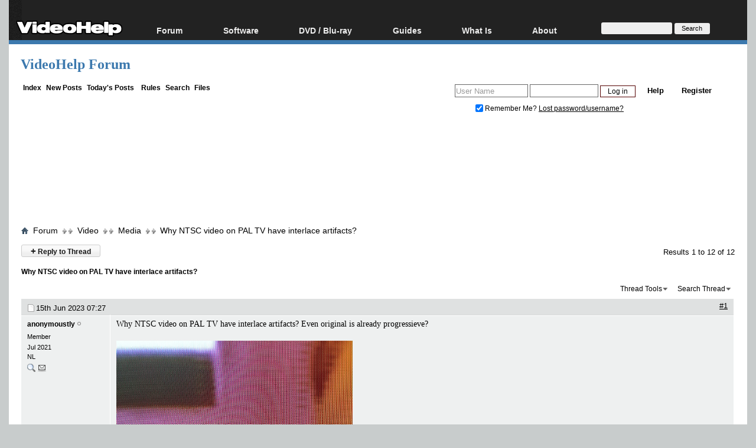

--- FILE ---
content_type: text/html; charset=windows-1252
request_url: https://forum.videohelp.com/threads/410015-Why-NTSC-video-on-PAL-TV-have-interlace-artifacts
body_size: 20646
content:
<!DOCTYPE html>
<html dir="ltr" lang="en" id="vbulletin_html">
<head>
	<meta http-equiv="Content-Type" content="text/html; charset=windows-1252" />
<meta id="e_vb_meta_bburl" name="vb_meta_bburl" content="https://forum.videohelp.com" />
<base href="https://forum.videohelp.com/" /><!--[if IE]></base><![endif]-->
<meta name="generator" content="vBulletin 4.0.1" />
<!--<meta name="viewport" content="width=740, initial-scale=1">-->


<meta http-equiv="X-UA-Compatible" content="IE=edge" />

<meta name="google-site-verification" content="z3e2wRPhgbdm6hHEg4S7H1AMGl-35qL8OIiDf05wTa0"/>






<script src="/min/b=clientscript&amp;f=yui/yuiloader-dom-event/yuiloader-dom-event.js,yui/connection/connection-min.js,vbulletin-core.js,overlib/overlib_mini2.js,vbulletin_read_marker.js"></script>
<script src="/js/jquery.min.js" ></script>
<script >
<!--
	var SESSIONURL = "s=2318ee6fc7cb82319126d021772f6cb4&";
	var SECURITYTOKEN = "guest";
	var IMGDIR_MISC = "images/misc";
	var IMGDIR_BUTTON = "images/buttons";
	var vb_disable_ajax = parseInt("0", 10);
	var SIMPLEVERSION = "401";
	var BBURL = "https://forum.videohelp.com";
// -->

</script>





	<link rel="stylesheet" type="text/css" href="clientscript/vbulletin_css/style00011l/main-rollup.css?ver=8" />



<link rel="shortcut icon" href="/favicon.ico"/>
<link rel="apple-touch-icon" href="/apple-touch-icon.png">
<link rel="apple-touch-icon" sizes="57x57" href="/apple-touch-icon-57x57.png">
<link rel="apple-touch-icon" sizes="114x114" href="/apple-touch-icon-114x114.png">
<link rel="apple-touch-icon" sizes="72x72" href="/apple-touch-icon-72x72.png">
<link rel="apple-touch-icon" sizes="144x144" href="/apple-touch-icon-144x144.png">
<link rel="apple-touch-icon" sizes="60x60" href="/apple-touch-icon-60x60.png">
<link rel="apple-touch-icon" sizes="120x120" href="/apple-touch-icon-120x120.png">
<link rel="apple-touch-icon" sizes="76x76" href="/apple-touch-icon-76x76.png">
<link rel="apple-touch-icon" sizes="152x152" href="/apple-touch-icon-152x152.png">
<link rel="icon" type="image/png" href="/favicon-196x196.png" sizes="196x196" />
<link rel="icon" type="image/png" href="/favicon-96x96.png" sizes="96x96" />
<link rel="icon" type="image/png" href="/favicon-32x32.png" sizes="32x32" />
<link rel="icon" type="image/png" href="/favicon-16x16.png" sizes="16x16" />
<link rel="icon" type="image/png" href="/favicon-128.png" sizes="128x128" />
<meta name="application-name" content="&nbsp;"/>
<meta name="msapplication-TileColor" content="#000000" />
<meta name="msapplication-TileImage" content="mstile-144x144.png" />
<meta name="msapplication-square70x70logo" content="mstile-70x70.png" />
<meta name="msapplication-square150x150logo" content="mstile-150x150.png" />
<meta name="msapplication-wide310x150logo" content="mstile-310x150.png" />
<meta name="msapplication-square310x310logo" content="mstile-310x310.png" />
<link rel="stylesheet" type="text/css" href="/cpstyles/styleswidth1.css" />
<link rel="stylesheet" type="text/css" href="/cpstyles/stylesd.css?v=60" />
<!--[if IE]>
<link rel="stylesheet" href="/cpstyles/styleswidthie.css" 
type="text/css">
<![endif]-->

<script >
var ol_fgcolor = "#FFFFE1";
var ol_bgcolor = "#000000";
var ol_vauto = 1;
var ol_hauto = 1;
var ol_width = 300;
var ol_cellpad = 6;
</script>





<!--<script type='text/javascript' src='//www.videohelp.com/oxp/www/d/spcjs.php?id=1'></script>-->


<script type="application/ld+json">
{
   "@context": "http://schema.org",
   "@type": "WebSite",
   "name" : "VideoHelp",
   "alternateName" : "VideoHelp.com",
   "url": "https://forum.videohelp.com/",
   "potentialAction": {
     "@type": "SearchAction",
     "target": "https://forum.videohelp.com/searchforum?siteurl=forum.videohelp.com&amp;q={search_term_string}",
     "query-input": "required name=search_term_string"
   }
}
</script>
<!-- Begin Cookie Consent plugin by Silktide - http://silktide.com/cookieconsent 
<script >
    window.cookieconsent_options = {"message":"This website uses cookies for advertisers","dismiss":"Got it!","learnMore":"Privacy Policy.","link":"https://www.videohelp.com/contact#privacy","theme":"light-floating"};
</script>

<script async src="/js/cookieconsent.php"></script>
 End Cookie Consent plugin -->

<script type="application/ld+json">
{
  "@context": "http://schema.org",
  "@type": "Organization",
  "url": "https://forum.videohelp.com/sendmessage.php",
  "contactPoint": [{
    "@type": "ContactPoint",
    "email": "support@videohelp.com",
    "telephone": "+46706211338",
    "contactType": "Customer support"
  }]
}
</script>



<style>
#zqfsaeaffw{
display: none;
margin-bottom: 30px;
padding: 20px 10px;
text-align: center;
font-weight: bold;
font-size: 16px;
color: #555;
border-radius: 5px;
}
.javascriptoff {
margin-bottom: 30px;
padding: 20px 10px;
text-align: center;
font-weight: bold;
font-size: 16px;
color: #555;
border-radius: 5px;
}
</style>


<!--	<link rel="alternate" type="application/rss+xml" title="VideoHelp Forum RSS Feed" href="https://forum.videohelp.com/external.php?type=RSS2" />-->
	
<!--		<link rel="alternate" type="application/rss+xml" title="VideoHelp Forum - Media - RSS Feed" href="https://forum.videohelp.com/external.php?type=RSS2&amp;forumids=28" />-->
	
 

	<meta name="description" content="Why NTSC video on PAL TV have interlace artifacts? Even original is already progressieve?" />

	<meta property="og:title" content="Why NTSC video on PAL TV have interlace artifacts?" />
	<meta property="og:url" content="https://forum.videohelp.com/threads/410015-Why-NTSC-video-on-PAL-TV-have-interlace-artifacts" />
	<meta property="og:type" content="article" />
	<meta property="og:site_name" content="www.videohelp.com" />
	<meta property="og:image" content="https://www.videohelp.com/images/videohelphd.png" />

	<title>Why NTSC video on PAL TV have interlace artifacts? - VideoHelp Forum</title>

	
	<script type="text/javascript" src="clientscript/vbulletin_textedit3.js?v=401"></script>
	<script type="text/javascript" src="clientscript/vbulletin_post_loader.js?v=401"></script>
	
	
	
	<script type="text/javascript" src="clientscript/vbulletin-editor.js?v=401"></script>
	<script type="text/javascript" src="clientscript/vbulletin_quick_edit2.js?v=401"></script>
	
	
	
	
		<script type="text/javascript" src="clientscript/vbulletin_lightbox.js?v=401"></script>
	

	
		<link rel="stylesheet" type="text/css" href="clientscript/vbulletin_css/style00011l/showthread-rollup.css" />
	

<link rel="stylesheet" type="text/css" href="clientscript/vbulletin_css/style00011l/additional.css" />
 
</head>

<body>

<div id="snow"></div><div id="overDiv" style="position:absolute; visibility:hidden; z-index:1000;padding:5px;border:1px solid #777777;background:#FFFFE1;"></div>

<div id="tablecenter">

 <div class="header" >
 	
	    <div class="navigation">
		
        <ul id="menu">
              	<li><a href="https://www.videohelp.com/" style="margin-top:22px;padding-right:0px;padding-left:12px;"><img src="/images/videohelphd.png" alt="VideoHelp" title="VideoHelp" width="180" height="40"/></a></li>
            <li><a href="https://forum.videohelp.com/">Forum</a>
            <ul>
            	<li><a href="https://forum.videohelp.com/">Forum Index</a></li>
            	  <li><a href="https://forum.videohelp.com/search.php?do=getdaily&amp;contenttype=vBForum_Post">Today's Posts</a></li>
            	  <li><a href="https://forum.videohelp.com/search.php?do=getnew">New Posts</a></li>
<li><a href="https://files.videohelp.com">File Uploader</a></li>
                   </ul>
           </li>
                
            <li ><a href="https://www.videohelp.com/software">Software</a>
            	  <ul>
            	   <li><a href="https://www.videohelp.com/software">All software</a></li>
            	 <li><a href="https://www.videohelp.com/software/popular">Popular tools</a></li>
            	  <li><a href="https://www.videohelp.com/software/portable">Portable tools</a></li>
                      </ul>
            	</li>
                   	<li ><a >DVD / Blu-ray </a>
            	  <ul>
            	  <li><a href="https://www.videohelp.com/dvdhacks">Blu-ray / DVD Region Codes Hacks</a></li>
                    <li><a href="https://www.videohelp.com/dvdplayers">Blu-ray / DVD Players</a></li>
                    <li><a href="https://www.videohelp.com/dvdmedia">Blu-ray / DVD Media </a></li>
            	  
                     </ul>
            	</li>
         
            <li class="mobilehide"><a href="https://www.videohelp.com/guides">Guides</a>
              <ul>
	<li><a href="https://forum.videohelp.com/forums/48-Video-Streaming-Downloading">Video Streaming Downloading</a></li>
                    <li><a href="https://www.videohelp.com/guides">All guides</a></li>
                    <li><a href="https://www.videohelp.com/articles">Articles</a></li>
                    <li><a href="https://www.videohelp.com/author">Authoring</a></li>
                    <li><a href="https://www.videohelp.com/capture">Capture</a></li>
                    <li><a href="https://www.videohelp.com/convert">Converting</a></li>
                    <li><a href="https://www.videohelp.com/edit">Editing</a></li>
                    <li><a href="https://www.videohelp.com/dvdbackup">DVD and Blu-ray ripping</a></li>
                </ul>
            </li>
               <li class="mobilehide"><a >What Is</a>
                <ul>
                    <li><a href="https://www.videohelp.com/hd">Blu-ray, UHD, AVCHD</a></li>
                    <li><a href="https://www.videohelp.com/dvd">DVD</a></li>
                    <li><a href="https://www.videohelp.com/vcd">VCD</a></li>
                    <li><a href="https://www.videohelp.com/glossary">Glossary</a></li>
                </ul>
            </li>
 <li class="mobilehide"><a style="<?PHP echo $menuwhatis2;?>">About</a>
                <ul>
                   <li><a href="https://www.videohelp.com/about">About</a></li>
                    <li><a href="https://www.videohelp.com/contact">Contact</a></li>
                    <li><a href="https://www.videohelp.com/privacy">Privacy</a></li>
                    <li><a href="https://www.videohelp.com/donate">Donate</a></li>

                </ul>
            </li>
            <li class="mobilehide"><form action="//www.videohelp.com/search" style="padding:4px 16px;margin-top:34px;">
  <div>
    <input type="hidden" name="siteurl" value="forum.videohelp.com" />
    <input type="text" name="q"  id="q" size="30" maxlength="255" style="background-color:#eee;border:0px;font-size:12px;height:20px;max-width:120px;border-radius:3px;"/>
    <input type="submit" value="Search" style="color:#000;background-color:#eee;width:60px;border:0px;font-size:11px;border-radius:3px;height:19px;"/>

  </div>
</form></li>
        </ul>
    </div> <!-- navigation -->
</div><!-- header -->   
  

   <div id="Top">

 <div id="Main">

 

<div class="mainergray">

<div style="margin-bottom:16px;width:400px;float:left">
<a  class="TopHeader" href="https://forum.videohelp.com/?s=2318ee6fc7cb82319126d021772f6cb4" >VideoHelp Forum</a> 
</div>
<div style="float:right;text-align:right;margin-right:20px;;margin-top:10px;">
		
</div>
<div style="clear:both"></div>


<div class="above_body">

<div style="float:left;width:35%">
 &nbsp;<a  class="mainlinks" href="/?s=2318ee6fc7cb82319126d021772f6cb4">Index</a>&nbsp; <a class="mainlinks"  href="search.php?s=2318ee6fc7cb82319126d021772f6cb4&amp;do=getnew">New Posts</a>&nbsp; <a class="mainlinks"  href="search.php?s=2318ee6fc7cb82319126d021772f6cb4&amp;do=getdaily&amp;contenttype=vBForum_Post">Today's Posts</a> &nbsp; <a  class="mainlinks"  href="/threads/72386-Forum-rules-Acceptable-Use-Policy-(AUP)?s=2318ee6fc7cb82319126d021772f6cb4&amp;">Rules</a>&nbsp; <a  class="mainlinks"  href="search.php?s=2318ee6fc7cb82319126d021772f6cb4&amp;">Search</a>&nbsp; <a  class="mainlinks"  href="https://files.videohelp.com" >Files</a> &nbsp; </div>


<div id="header" class="floatcontainer doc_header" style="width:65%">

	<div id="toplinks" class="toplinks postlist_popups popupgroup"  >


		
			<ul class="nouser">
			
				<li><a href="register.php?s=2318ee6fc7cb82319126d021772f6cb4" rel="nofollow">Register</a></li>
						
				<li><a rel="help" href="faq.php?s=2318ee6fc7cb82319126d021772f6cb4">Help</a></li>
				<li>
			<script src="clientscript/vbulletin_md5.js?v=401"></script>
<!--<script src='https://www.google.com/recaptcha/api.js?render=6LftiY8UAAAAALaB9R_4-frbBwxfLK09tQiOrdLl'></script>-->
			<form action="login.php?s=2318ee6fc7cb82319126d021772f6cb4&amp;do=login" method="post" onsubmit="md5hash(vb_login_password, vb_login_md5password, vb_login_md5password_utf, 0)" class="formcontrols">
				<fieldset id="logindetails" class="logindetails">
					<div>
						<div>
<input type="hidden" id="g-recaptcha-response2" name="g-recaptcha-response2">
<input type="hidden" id="loginid" name="loginid" value="589347">
					<input style="height:18px;" type="text" class="textbox default-value" name="vb_login_username" id="navbar_username" size="14" accesskey="u" tabindex="101" value="User Name" onfocus="if (this.value == 'User Name'){this.value=''; this.style.color='black';}"  onblur="if (this.value == '') {this.value='User Name'; this.style.color='#828282';}"/>
					<input style="height:18px;" type="password" class="textbox default-value" tabindex="102" name="vb_login_password" id="navbar_password" size="13" onfocus="this.style.color='black';" />
					<input type="submit" class="loginbutton" tabindex="104" value="Log in" title="Enter your username and password in the boxes provided to login, or click the 'register' button to create a profile for yourself." accesskey="s" style="width:60px;height:20px;" />
						</div>
					</div>
				</fieldset>

<!--<script>
  grecaptcha.ready(function() {
   grecaptcha.execute('6LftiY8UAAAAALaB9R_4-frbBwxfLK09tQiOrdLl', {action: 'MyForm'})
   .then(function(token) {
    document.getElementById('g-recaptcha-response2').value =    token;
     }); 
  }); 
 </script>-->



				<div id="remember" class="remember" style="padding:15px;">
					<label for="cb_cookieuser_navbar"><input type="checkbox" name="cookieuser" value="1" id="cb_cookieuser_navbar" class="cb_cookieuser_navbar" accesskey="c" tabindex="103" checked="checked" /> Remember Me? </label> <span onclick="window.location.href='/login.php?s=2318ee6fc7cb82319126d021772f6cb4&amp;do=lostpw'" style="cursor:pointer;text-decoration:underline;">Lost password/username?</span>

				</div>

								<input type="hidden" name="s" value="2318ee6fc7cb82319126d021772f6cb4" />
				<input type="hidden" name="securitytoken" value="guest" />				<input type="hidden" name="do" value="login" />
				<input type="hidden" name="vb_login_md5password" />
				<input type="hidden" name="vb_login_md5password_utf" />
			</form>	

				</li>
			</ul>
		
	</div>
	
</div>
<div style="clear:both;"></div>
	<div style="position:relative;top:2px; margin:1px;">
                    <b class="spiffyrow1">
  <b class="spiffyrow11"></b>
  <b class="spiffyrow12"></b>
  <b class="spiffyrow13"></b>
  <b class="spiffyrow14"><b></b></b>
  <b class="spiffyrow15"><b></b></b></b>
  </div>
<div>
<div>
<div  style="margin-left: auto ; margin-right: auto ;font-size:14px;color:#000;text-align:center;border-radius:10px;border:0px solid #aa5900;background-color:#FFF;" id="loginform">
<br/><br/><br/>
</div>



<div id="thisisatest" style="margin-left: auto ; margin-right: auto ;text-align:center;font-size:14px;font-weight:bold;" class="">

<!--replaceme-->

</div>
</div>
 
<div style="text-align:center;">
<script async src="https://pagead2.googlesyndication.com/pagead/js/adsbygoogle.js"></script>
<!-- Big -->
<ins id="videohelptesting" class="adsbygoogle" style="display:inline-block;width:1200px;height:120px" data-ad-client="ca-pub-7958603558688719" data-ad-slot="7741426996"></ins>
<script>
     (adsbygoogle = window.adsbygoogle || []).push({});
</script>


</div>
</div>
<br/>
<div style="position:relative;top:-2px; margin:1px;">
                    <b class="spiffyrow1">
  <b class="spiffyrow15"></b>
  <b class="spiffyrow14"></b>
  <b class="spiffyrow13"></b>
  <b class="spiffyrow12"><b></b></b>
  <b class="spiffyrow11"><b></b></b></b>
  </div>
 


<div class="body_wrapper">

<div id="breadcrumb" class="breadcrumb" >
	<ul class="floatcontainer">
 
		<li class="navbithome"><a href="index.php?s=2318ee6fc7cb82319126d021772f6cb4"><img  src="images/misc/navbit-home.png" alt="Home" /></a></li>

		
	<li class="navbit"><span class="navbit"><a href="forum.php?s=2318ee6fc7cb82319126d021772f6cb4"><span>Forum</span></a></span></li>
 
	<li class="navbit"><span class="navbit"><a href="forums/2-Video?s=2318ee6fc7cb82319126d021772f6cb4"><span>Video</span></a></span></li>
 
	<li class="navbit"><span class="navbit"><a href="forums/28-Media?s=2318ee6fc7cb82319126d021772f6cb4"><span>Media</span></a></span></li>
 
		
	<li class="navbit lastnavbit"><span><a href="threads/410015-Why-NTSC-video-on-PAL-TV-have-interlace-artifacts"> Why NTSC video on PAL TV have interlace artifacts?</a></span></li>
        <li class="navbit lastnavbit"><script type="application/ld+json">{ "@context": "http://schema.org", "@type": "BreadcrumbList", "itemListElement": [{ "@type": "ListItem", "position": 1, "item": {     "@id": "https://forum.videohelp.com/", "name": "Forum Home" }},{ "@type": "ListItem", "position": 2, "item": {     "@id": "https://forum.videohelp.com/forums/2-Video?s=2318ee6fc7cb82319126d021772f6cb4", "name": "Video" }},{ "@type": "ListItem", "position": 3, "item": {     "@id": "https://forum.videohelp.com/forums/28-Media?s=2318ee6fc7cb82319126d021772f6cb4", "name": "Media" }}]}</script></li>
 


	</ul>
	<hr />
</div>

 
<div id='ad_global_below_navbar'></div> 


 




	<div id="above_postlist" class="above_postlist">

		
			<a href="newreply.php?s=2318ee6fc7cb82319126d021772f6cb4&amp;p=2694565&amp;noquote=1" 
class="newcontent_textcontrol" id="oldnewreplylink_top"><span>+</span> Reply to Thread</a>
			<img style="display:none" id="progress_newreplylink_top" src="images/misc/progress.gif"  alt="" />
		

		<div id="pagination_top" class="pagination_top">
		
			<div id="postpagestats_above" class="postpagestats">
				Results 1 to 12 of 12
			</div>
		</div>
	</div>

<div id="pagetitle" class="pagetitle" style="padding-top:20px">
	 <h1> <span class="threadtitle"><a href="threads/410015-Why-NTSC-video-on-PAL-TV-have-interlace-artifacts" title="Reload this Page" >Why NTSC video on PAL TV have interlace artifacts?</a></span></h1>
</div>


	<div id="thread_controls" class="thread_controls" >


	
<div>

<!--<script src="//pagead2.googlesyndication.com/pagead/js/adsbygoogle.js"></script>-->
<!-- Textreklam -->
<!--<ins class="adsbygoogle" style="display:inline-block;width:468px;height:15px"
     data-ad-client="ca-pub-7958603558688719"
     data-ad-slot="5417228988"></ins>
<script>
(adsbygoogle = window.adsbygoogle || []).push({});
</script>-->


		<ul id="postlist_popups" class="postlist_popups popupgroup">
			
			<li class="popupmenu nohovermenu" id="threadtools">
				<h6><a class="popupctrl" href="#" style="font-size:12px">Thread Tools</a></h6>
				<ul class="popupbody popuphover">
					<li><a href="printthread.php?s=2318ee6fc7cb82319126d021772f6cb4&amp;t=410015&amp;pp=30&amp;page=1" accesskey="3" 
						rel="nofollow">Show Printable Version</a></li>
					<li><a href="sendmessage.php?s=2318ee6fc7cb82319126d021772f6cb4&amp;do=sendtofriend&amp;t=410015"
						rel="nofollow">Email this Page</a></li>
					<li>
						
							<a href="subscription.php?s=2318ee6fc7cb82319126d021772f6cb4&amp;do=addsubscription&amp;t=410015" 
								rel="nofollow">Subscribe to this Thread</a>
											
					</li>
					
				</ul>
			</li>

			

			
				<li class="popupmenu searchthread" id="searchthread">
					<h6><a class="popupctrl" href="#"  style="font-size:12px">Search Thread</a></h6>
					<form action="search.php" method="post">
						<ul class="popupbody popuphover">
							<li>
								<input type="text" name="query" class="searchbox" value="Search..." />
								<input type="submit" class="button" value="Search" />
							</li>
							<li class="formsubmit">
								<div><a class="advancedsearchlink" href="search.php?search_type=1&amp;searchthreadid=410015&amp;contenttype=vBForum_Post">Advanced Search</a></div>
							</li>
						</ul>
						<input type="hidden" name="s" value="2318ee6fc7cb82319126d021772f6cb4" />
						<input type="hidden" name="securitytoken" value="guest" />
						<input type="hidden" name="do" value="process" />
						<input type="hidden" name="searchthreadid" value="410015" />
						<input type="hidden" name="search_type" value="1" />
						<input type="hidden" name="contenttype" value="vBForum_Post" />

					</form>
				</li>
			

			

			

			
		</ul>
		</div>
	</div>


<div id="postlist" class="postlist" >
      <!--<div  class="blockhead" style="padding:4px;">Thread</div>-->
        

	

	

		<ol id="posts" class="posts" start="1" style="margin-right:2px;margin-top:0px;margin-bottom:0px;">


			
<li class="postbitlegacy postbitim" id="post_2693692">
<!-- see bottom of postbit.css for .userinfo .popupmenu styles -->

<div class="posthead" style="padding-top:8px;padding-bottom:4px;">

<a name="post2693692" href="threads/410015-Why-NTSC-video-on-PAL-TV-have-interlace-artifacts#post2693692">
		<span class="postdate old">

		<span class="date">15th Jun 2023&nbsp;<span class="time">07:27</span></span>
		
		</span>
</a>
<!--<label for="post_imod_checkbox_2693692">

		</label>-->
		<span class="nodecontrols">
		
			<a href="threads/410015-Why-NTSC-video-on-PAL-TV-have-interlace-artifacts#post2693692" class="postcounter"><u>#1</u></a>
		
		
		</span>
	</div>
	<div class="postdetails">
		<div class="userinfo">
			<div class="username_container">
			
				<div class="popupmenu memberaction" >
 <a class="username offline popupctrl black" href="members/300134-anonymoustly?s=2318ee6fc7cb82319126d021772f6cb4" title="anonymoustly is offline">anonymoustly</a>
	<ul class="popupbody popuphover memberaction_body">
		<li class="left">
			<a href="members/300134-anonymoustly?s=2318ee6fc7cb82319126d021772f6cb4">
				<img src="images/site_icons/profile.png" alt="" />
				View Profile
			</a>
		</li>
		
		<li class="right">
			<a href="search.php?s=2318ee6fc7cb82319126d021772f6cb4&amp;do=finduser&amp;userid=300134&amp;contenttype=vBForum_Post&amp;showposts=1" rel='nofollow'>
				<img src="images/site_icons/forum.png" alt="" />
				View Forum Posts
			</a>
		</li>
		
		
		<li class="left">
			<a href="private.php?s=2318ee6fc7cb82319126d021772f6cb4&amp;do=newpm&amp;u=300134" rel='nofollow'>
				<img src="images/site_icons/message.png" alt="" />
				Private Message
			</a>
		</li>
		

		
		
		

		

		

		

		
	</ul>
</div>
 
				<img class="inlineimg onlinestatus" src="images/statusicon/user-offline.png" alt="anonymoustly is offline" border="0" />

 
			
			</div>
			<span class="usertitle">
				Member
			</span>
			
			
			
			 
			
				<hr />
				<dl class="userinfo_extra">
					<dt  style="display:none;">Join Date</dt><dd >Jul 2021</dd>
					<dt  style="display:none;">Location</dt><dd >NL</dd>
<dt style="display:none;">
</dt>					
<dd ><a href="search.php?s=2318ee6fc7cb82319126d021772f6cb4&amp;do=finduser&amp;userid=300134&amp;contenttype=vBForum_Post&amp;showposts=1" title="Users posts: 156"><img title="Users posts: 156" alt="Search" src="/images/buttons/search2.png"/></a> 
<a href="private.php?s=2318ee6fc7cb82319126d021772f6cb4&amp;do=newpm&amp;u=300134" title="Send PM"><img src="images/site_icons/message.png" alt="PM"/></a></dd>



					
				</dl>

				
				
				<div class="imlinks">
					    
				</div>
			

		</div>
		<div class="postbody" >
			<div class="postrow">
				
				
				
				


						
							 
							 
						
						
				<div class="content">
					<div id="post_message_2693692">
						<blockquote class="postcontent restore ">
							Why NTSC video on PAL TV have interlace artifacts? Even original is already progressieve?<br />
<br />
<a rel="Lightbox_2693692" class='contentlink' style="font-size:11px;" href="https://forum.videohelp.com/attachment.php?s=2318ee6fc7cb82319126d021772f6cb4&amp;attachmentid=71718" ><img alt="Image" class="thumbnail" src="https://forum.videohelp.com/attachment.php?s=2318ee6fc7cb82319126d021772f6cb4&amp;attachmentid=71718" style="max-width:400px;"><br>[Attachment 71718 - Click to enlarge]</a>
						</blockquote>
					</div>

					
				</div>
			</div>
			
			<div class="cleardiv"></div>
		
	</div>

		<div class="postfoot">			
			<div class="textcontrols">
				<span class="postcontrols">
					<img style="display:none" id="progress_2693692" src="images/misc/progress.gif" alt="" />


					
					
					
						<a id="oldqrwq_2693692" class="newreply" href="newreply.php?s=2318ee6fc7cb82319126d021772f6cb4&amp;do=newreply&amp;p=2693692" rel="nofollow"><img id="quoteimg_2693692" src="images/buttons/trans_40b.png" alt="Quote" /> Quote</a> 
					<span class="seperator">&nbsp;</span>
					
					
				</span>
				<span class="postlinking">
					
						
					

					
					

 
					

					
					

					
					
					
					
					



				</span>
			
	<hr />
</div>
</div>
</div>
</li>
   
<li class="postbitlegacy postbitim" id="post_2693698">
<!-- see bottom of postbit.css for .userinfo .popupmenu styles -->

<div class="posthead" style="padding-top:8px;padding-bottom:4px;">

<a name="post2693698" href="threads/410015-Why-NTSC-video-on-PAL-TV-have-interlace-artifacts#post2693698">
		<span class="postdate old">

		<span class="date">15th Jun 2023&nbsp;<span class="time">08:45</span></span>
		
		</span>
</a>
<!--<label for="post_imod_checkbox_2693698">

		</label>-->
		<span class="nodecontrols">
		
			<a href="threads/410015-Why-NTSC-video-on-PAL-TV-have-interlace-artifacts#post2693698" class="postcounter"><u>#2</u></a>
		
		
		</span>
	</div>
	<div class="postdetails">
		<div class="userinfo">
			<div class="username_container">
			
				<div class="popupmenu memberaction" >
 <a class="username offline popupctrl black" href="members/141223-DB83?s=2318ee6fc7cb82319126d021772f6cb4" title="DB83 is offline">DB83</a>
	<ul class="popupbody popuphover memberaction_body">
		<li class="left">
			<a href="members/141223-DB83?s=2318ee6fc7cb82319126d021772f6cb4">
				<img src="images/site_icons/profile.png" alt="" />
				View Profile
			</a>
		</li>
		
		<li class="right">
			<a href="search.php?s=2318ee6fc7cb82319126d021772f6cb4&amp;do=finduser&amp;userid=141223&amp;contenttype=vBForum_Post&amp;showposts=1" rel='nofollow'>
				<img src="images/site_icons/forum.png" alt="" />
				View Forum Posts
			</a>
		</li>
		
		
		<li class="left">
			<a href="private.php?s=2318ee6fc7cb82319126d021772f6cb4&amp;do=newpm&amp;u=141223" rel='nofollow'>
				<img src="images/site_icons/message.png" alt="" />
				Private Message
			</a>
		</li>
		

		
		
		

		

		

		

		
	</ul>
</div>
 
				<img class="inlineimg onlinestatus" src="images/statusicon/user-offline.png" alt="DB83 is offline" border="0" />

 
			
			</div>
			<span class="usertitle">
				Member
			</span>
			
			
			
			
			<a class="postuseravatar" href="members/141223-DB83?s=2318ee6fc7cb82319126d021772f6cb4" title="DB83 is offline">
				<img src="customavatars/avatar141223_2.gif" alt="DB83's Avatar" />
			</a>
			 
			
				<hr />
				<dl class="userinfo_extra">
					<dt  style="display:none;">Join Date</dt><dd >Jul 2007</dd>
					<dt  style="display:none;">Location</dt><dd >United Kingdom</dd>
<dt style="display:none;">
</dt>					
<dd ><a href="search.php?s=2318ee6fc7cb82319126d021772f6cb4&amp;do=finduser&amp;userid=141223&amp;contenttype=vBForum_Post&amp;showposts=1" title="Users posts: 10,078"><img title="Users posts: 10,078" alt="Search" src="/images/buttons/search2.png"/></a> <a href="javascript:void(0)" title="Computer details: Win7-64
Intel 8400 3000 mhz 
1 TB sata 2 etc
6GB RAM"><img title="Computer details: Win7-64
Intel 8400 3000 mhz 
1 TB sata 2 etc
6GB RAM" src="/images/buttons/computer.gif" alt="Comp" /></a>
<a href="private.php?s=2318ee6fc7cb82319126d021772f6cb4&amp;do=newpm&amp;u=141223" title="Send PM"><img src="images/site_icons/message.png" alt="PM"/></a></dd>



					
				</dl>

				
				
				<div class="imlinks">
					    
				</div>
			

		</div>
		<div class="postbody" >
			<div class="postrow">
				
				
				
				


						
						
				<div class="content">
					<div id="post_message_2693698">
						<blockquote class="postcontent restore ">
							I really do not know what I am seeing. But IMHO these are not interlace artifacts.<br />
<br />
It may help if you stated:<br />
<br />
<br />
1. The make/model of tv<br />
<br />
<br />
2. The player used and if it has a NTSC on PAL playback setting (which themselves are anolg points and not relevant in the digital world)<br />
<br />
<br />
And a photo taken with (assumed) a mobile (which might also introduce its own timing issues) hardly helps.<br />
<br />
<br />
An unaltered sample of the video may also assist.
						</blockquote>
					</div>

					
				</div>
			</div>
			
			<div class="cleardiv"></div>
		
	</div>

		<div class="postfoot">			
			<div class="textcontrols">
				<span class="postcontrols">
					<img style="display:none" id="progress_2693698" src="images/misc/progress.gif" alt="" />


					
					
					
						<a id="oldqrwq_2693698" class="newreply" href="newreply.php?s=2318ee6fc7cb82319126d021772f6cb4&amp;do=newreply&amp;p=2693698" rel="nofollow"><img id="quoteimg_2693698" src="images/buttons/trans_40b.png" alt="Quote" /> Quote</a> 
					<span class="seperator">&nbsp;</span>
					
					
				</span>
				<span class="postlinking">
					
						
					

					
					

 
					

					
					

					
					
					
					
					



				</span>
			
	<hr />
</div>
</div>
</div>
</li>
  
<li class="postbitlegacy postbitim" id="post_2693701">
<!-- see bottom of postbit.css for .userinfo .popupmenu styles -->

<div class="posthead" style="padding-top:8px;padding-bottom:4px;">

<a name="post2693701" href="threads/410015-Why-NTSC-video-on-PAL-TV-have-interlace-artifacts#post2693701">
		<span class="postdate old">

		<span class="date">15th Jun 2023&nbsp;<span class="time">09:18</span></span>
		
		</span>
</a>
<!--<label for="post_imod_checkbox_2693701">

		</label>-->
		<span class="nodecontrols">
		
			<a href="threads/410015-Why-NTSC-video-on-PAL-TV-have-interlace-artifacts#post2693701" class="postcounter"><u>#3</u></a>
		
		
		</span>
	</div>
	<div class="postdetails">
		<div class="userinfo">
			<div class="username_container">
			
				<div class="popupmenu memberaction" >
 <a class="username offline popupctrl black" href="members/300134-anonymoustly?s=2318ee6fc7cb82319126d021772f6cb4" title="anonymoustly is offline">anonymoustly</a>
	<ul class="popupbody popuphover memberaction_body">
		<li class="left">
			<a href="members/300134-anonymoustly?s=2318ee6fc7cb82319126d021772f6cb4">
				<img src="images/site_icons/profile.png" alt="" />
				View Profile
			</a>
		</li>
		
		<li class="right">
			<a href="search.php?s=2318ee6fc7cb82319126d021772f6cb4&amp;do=finduser&amp;userid=300134&amp;contenttype=vBForum_Post&amp;showposts=1" rel='nofollow'>
				<img src="images/site_icons/forum.png" alt="" />
				View Forum Posts
			</a>
		</li>
		
		
		<li class="left">
			<a href="private.php?s=2318ee6fc7cb82319126d021772f6cb4&amp;do=newpm&amp;u=300134" rel='nofollow'>
				<img src="images/site_icons/message.png" alt="" />
				Private Message
			</a>
		</li>
		

		
		
		

		

		

		

		
	</ul>
</div>
 
				<img class="inlineimg onlinestatus" src="images/statusicon/user-offline.png" alt="anonymoustly is offline" border="0" />

 
			
			</div>
			<span class="usertitle">
				Member
			</span>
			
			
			
			 
			
				<hr />
				<dl class="userinfo_extra">
					<dt  style="display:none;">Join Date</dt><dd >Jul 2021</dd>
					<dt  style="display:none;">Location</dt><dd >NL</dd>
<dt style="display:none;">
</dt>					
<dd ><a href="search.php?s=2318ee6fc7cb82319126d021772f6cb4&amp;do=finduser&amp;userid=300134&amp;contenttype=vBForum_Post&amp;showposts=1" title="Users posts: 156"><img title="Users posts: 156" alt="Search" src="/images/buttons/search2.png"/></a> 
<a href="private.php?s=2318ee6fc7cb82319126d021772f6cb4&amp;do=newpm&amp;u=300134" title="Send PM"><img src="images/site_icons/message.png" alt="PM"/></a></dd>



					
				</dl>

				
				
				<div class="imlinks">
					    
				</div>
			

		</div>
		<div class="postbody" >
			<div class="postrow">
				
				
				
				


						
						
				<div class="content">
					<div id="post_message_2693701">
						<blockquote class="postcontent restore ">
							1, is not just the TV, Samsung and Philips TV both does the same.<br />
<br />
2, not intent too the player, LG and Sony player, both does it.<br />
<br />
3. not about the connection, both RCA and HDMI does it, make no defference or set player on interlaced or progressieve.<br />
<br />
4.on the PC video plays without the artifact.<br />
<br />
<a rel="Lightbox_2693701" class='contentlink' style="font-size:11px;" href="https://forum.videohelp.com/attachment.php?s=2318ee6fc7cb82319126d021772f6cb4&amp;attachmentid=71720" ><img alt="Image" class="thumbnail" src="https://forum.videohelp.com/attachment.php?s=2318ee6fc7cb82319126d021772f6cb4&amp;attachmentid=71720" style="max-width:400px;"><br>[Attachment 71720 - Click to enlarge]</a><br />
<a rel="Lightbox_2693701" class='contentlink' style="font-size:11px;" href="https://forum.videohelp.com/attachment.php?s=2318ee6fc7cb82319126d021772f6cb4&amp;attachmentid=71721" ><img alt="Image" class="thumbnail" src="https://forum.videohelp.com/attachment.php?s=2318ee6fc7cb82319126d021772f6cb4&amp;attachmentid=71721" style="max-width:400px;"><br>[Attachment 71721 - Click to enlarge]</a>
						</blockquote>
					</div>

					
				</div>
			</div>
			
			<div class="cleardiv"></div>
		
	</div>

		<div class="postfoot">			
			<div class="textcontrols">
				<span class="postcontrols">
					<img style="display:none" id="progress_2693701" src="images/misc/progress.gif" alt="" />


					
					
					
						<a id="oldqrwq_2693701" class="newreply" href="newreply.php?s=2318ee6fc7cb82319126d021772f6cb4&amp;do=newreply&amp;p=2693701" rel="nofollow"><img id="quoteimg_2693701" src="images/buttons/trans_40b.png" alt="Quote" /> Quote</a> 
					<span class="seperator">&nbsp;</span>
					
					
				</span>
				<span class="postlinking">
					
						
					

					
					

 
					

					
					

					
					
					
					
					



				</span>
			
	<hr />
</div>
</div>
</div>
</li>
  
<li class="postbitlegacy postbitim" id="post_2693711">
<!-- see bottom of postbit.css for .userinfo .popupmenu styles -->

<div class="posthead" style="padding-top:8px;padding-bottom:4px;">

<a name="post2693711" href="threads/410015-Why-NTSC-video-on-PAL-TV-have-interlace-artifacts#post2693711">
		<span class="postdate old">

		<span class="date">15th Jun 2023&nbsp;<span class="time">11:11</span></span>
		
		</span>
</a>
<!--<label for="post_imod_checkbox_2693711">

		</label>-->
		<span class="nodecontrols">
		
			<a href="threads/410015-Why-NTSC-video-on-PAL-TV-have-interlace-artifacts#post2693711" class="postcounter"><u>#4</u></a>
		
		
		</span>
	</div>
	<div class="postdetails">
		<div class="userinfo">
			<div class="username_container">
			
				<div class="popupmenu memberaction" >
 <a class="username offline popupctrl black" href="members/300108-rrats?s=2318ee6fc7cb82319126d021772f6cb4" title="rrats is offline">rrats</a>
	<ul class="popupbody popuphover memberaction_body">
		<li class="left">
			<a href="members/300108-rrats?s=2318ee6fc7cb82319126d021772f6cb4">
				<img src="images/site_icons/profile.png" alt="" />
				View Profile
			</a>
		</li>
		
		<li class="right">
			<a href="search.php?s=2318ee6fc7cb82319126d021772f6cb4&amp;do=finduser&amp;userid=300108&amp;contenttype=vBForum_Post&amp;showposts=1" rel='nofollow'>
				<img src="images/site_icons/forum.png" alt="" />
				View Forum Posts
			</a>
		</li>
		
		
		<li class="left">
			<a href="private.php?s=2318ee6fc7cb82319126d021772f6cb4&amp;do=newpm&amp;u=300108" rel='nofollow'>
				<img src="images/site_icons/message.png" alt="" />
				Private Message
			</a>
		</li>
		

		
		
		

		

		

		

		
	</ul>
</div>
 
				<img class="inlineimg onlinestatus" src="images/statusicon/user-offline.png" alt="rrats is offline" border="0" />

 
			
			</div>
			<span class="usertitle">
				Member
			</span>
			
			
			
			
			<a class="postuseravatar" href="members/300108-rrats?s=2318ee6fc7cb82319126d021772f6cb4" title="rrats is offline">
				<img src="customavatars/avatar300108_4.gif" alt="rrats's Avatar" />
			</a>
			 
			
				<hr />
				<dl class="userinfo_extra">
					<dt  style="display:none;">Join Date</dt><dd >Jul 2021</dd>
					
<dt style="display:none;">
</dt>					
<dd ><a href="search.php?s=2318ee6fc7cb82319126d021772f6cb4&amp;do=finduser&amp;userid=300108&amp;contenttype=vBForum_Post&amp;showposts=1" title="Users posts: 747"><img title="Users posts: 747" alt="Search" src="/images/buttons/search2.png"/></a> <a href="javascript:void(0)" title="Computer details: lenovo l340 with debian 11 and main pc with windows 10"><img title="Computer details: lenovo l340 with debian 11 and main pc with windows 10" src="/images/buttons/computer.gif" alt="Comp" /></a>
<a href="private.php?s=2318ee6fc7cb82319126d021772f6cb4&amp;do=newpm&amp;u=300108" title="Send PM"><img src="images/site_icons/message.png" alt="PM"/></a></dd>



					
				</dl>

				
				
				<div class="imlinks">
					    
				</div>
			

		</div>
		<div class="postbody" >
			<div class="postrow">
				
				
				
				


						
						
				<div class="content">
					<div id="post_message_2693711">
						<blockquote class="postcontent restore ">
							because the converter is bad maybe. idk man tell me more about what is the source and all that it's really hard to tell without any context whatsoever
						</blockquote>
					</div>

					
				</div>
			</div>
			
			<div class="cleardiv"></div>
		
	</div>

		<div class="postfoot">			
			<div class="textcontrols">
				<span class="postcontrols">
					<img style="display:none" id="progress_2693711" src="images/misc/progress.gif" alt="" />


					
					
					
						<a id="oldqrwq_2693711" class="newreply" href="newreply.php?s=2318ee6fc7cb82319126d021772f6cb4&amp;do=newreply&amp;p=2693711" rel="nofollow"><img id="quoteimg_2693711" src="images/buttons/trans_40b.png" alt="Quote" /> Quote</a> 
					<span class="seperator">&nbsp;</span>
					
					
				</span>
				<span class="postlinking">
					
						
					

					
					

 
					

					
					

					
					
					
					
					



				</span>
			
	<hr />
</div>
</div>
</div>
</li>
  
<li class="postbitlegacy postbitim" id="post_2693712">
<!-- see bottom of postbit.css for .userinfo .popupmenu styles -->

<div class="posthead" style="padding-top:8px;padding-bottom:4px;">

<a name="post2693712" href="threads/410015-Why-NTSC-video-on-PAL-TV-have-interlace-artifacts#post2693712">
		<span class="postdate old">

		<span class="date">15th Jun 2023&nbsp;<span class="time">11:22</span></span>
		
		</span>
</a>
<!--<label for="post_imod_checkbox_2693712">

		</label>-->
		<span class="nodecontrols">
		
			<a href="threads/410015-Why-NTSC-video-on-PAL-TV-have-interlace-artifacts#post2693712" class="postcounter"><u>#5</u></a>
		
		
		</span>
	</div>
	<div class="postdetails">
		<div class="userinfo">
			<div class="username_container">
			
				<div class="popupmenu memberaction" >
 <a class="username offline popupctrl black" href="members/300134-anonymoustly?s=2318ee6fc7cb82319126d021772f6cb4" title="anonymoustly is offline">anonymoustly</a>
	<ul class="popupbody popuphover memberaction_body">
		<li class="left">
			<a href="members/300134-anonymoustly?s=2318ee6fc7cb82319126d021772f6cb4">
				<img src="images/site_icons/profile.png" alt="" />
				View Profile
			</a>
		</li>
		
		<li class="right">
			<a href="search.php?s=2318ee6fc7cb82319126d021772f6cb4&amp;do=finduser&amp;userid=300134&amp;contenttype=vBForum_Post&amp;showposts=1" rel='nofollow'>
				<img src="images/site_icons/forum.png" alt="" />
				View Forum Posts
			</a>
		</li>
		
		
		<li class="left">
			<a href="private.php?s=2318ee6fc7cb82319126d021772f6cb4&amp;do=newpm&amp;u=300134" rel='nofollow'>
				<img src="images/site_icons/message.png" alt="" />
				Private Message
			</a>
		</li>
		

		
		
		

		

		

		

		
	</ul>
</div>
 
				<img class="inlineimg onlinestatus" src="images/statusicon/user-offline.png" alt="anonymoustly is offline" border="0" />

 
			
			</div>
			<span class="usertitle">
				Member
			</span>
			
			
			
			 
			
				<hr />
				<dl class="userinfo_extra">
					<dt  style="display:none;">Join Date</dt><dd >Jul 2021</dd>
					<dt  style="display:none;">Location</dt><dd >NL</dd>
<dt style="display:none;">
</dt>					
<dd ><a href="search.php?s=2318ee6fc7cb82319126d021772f6cb4&amp;do=finduser&amp;userid=300134&amp;contenttype=vBForum_Post&amp;showposts=1" title="Users posts: 156"><img title="Users posts: 156" alt="Search" src="/images/buttons/search2.png"/></a> 
<a href="private.php?s=2318ee6fc7cb82319126d021772f6cb4&amp;do=newpm&amp;u=300134" title="Send PM"><img src="images/site_icons/message.png" alt="PM"/></a></dd>



					
				</dl>

				
				
				<div class="imlinks">
					    
				</div>
			

		</div>
		<div class="postbody" >
			<div class="postrow">
				
				
				
				


						
						
				<div class="content">
					<div id="post_message_2693712">
						<blockquote class="postcontent restore ">
							A ntsc dvd-video both progressieve and interlace have the same artifact.
						</blockquote>
					</div>

					
				</div>
			</div>
			
			<div class="cleardiv"></div>
		
	</div>

		<div class="postfoot">			
			<div class="textcontrols">
				<span class="postcontrols">
					<img style="display:none" id="progress_2693712" src="images/misc/progress.gif" alt="" />


					
					
					
						<a id="oldqrwq_2693712" class="newreply" href="newreply.php?s=2318ee6fc7cb82319126d021772f6cb4&amp;do=newreply&amp;p=2693712" rel="nofollow"><img id="quoteimg_2693712" src="images/buttons/trans_40b.png" alt="Quote" /> Quote</a> 
					<span class="seperator">&nbsp;</span>
					
					
				</span>
				<span class="postlinking">
					
						
					

					
					

 
					

					
					

					
					
					
					
					



				</span>
			
	<hr />
</div>
</div>
</div>
</li>
  
<li class="postbitlegacy postbitim" id="post_2693782">
<!-- see bottom of postbit.css for .userinfo .popupmenu styles -->

<div class="posthead" style="padding-top:8px;padding-bottom:4px;">

<a name="post2693782" href="threads/410015-Why-NTSC-video-on-PAL-TV-have-interlace-artifacts#post2693782">
		<span class="postdate old">

		<span class="date">16th Jun 2023&nbsp;<span class="time">05:24</span></span>
		
		</span>
</a>
<!--<label for="post_imod_checkbox_2693782">

		</label>-->
		<span class="nodecontrols">
		
			<a href="threads/410015-Why-NTSC-video-on-PAL-TV-have-interlace-artifacts#post2693782" class="postcounter"><u>#6</u></a>
		
		
		</span>
	</div>
	<div class="postdetails">
		<div class="userinfo">
			<div class="username_container">
			
				<div class="popupmenu memberaction" >
 <a class="username offline popupctrl black" href="members/141223-DB83?s=2318ee6fc7cb82319126d021772f6cb4" title="DB83 is offline">DB83</a>
	<ul class="popupbody popuphover memberaction_body">
		<li class="left">
			<a href="members/141223-DB83?s=2318ee6fc7cb82319126d021772f6cb4">
				<img src="images/site_icons/profile.png" alt="" />
				View Profile
			</a>
		</li>
		
		<li class="right">
			<a href="search.php?s=2318ee6fc7cb82319126d021772f6cb4&amp;do=finduser&amp;userid=141223&amp;contenttype=vBForum_Post&amp;showposts=1" rel='nofollow'>
				<img src="images/site_icons/forum.png" alt="" />
				View Forum Posts
			</a>
		</li>
		
		
		<li class="left">
			<a href="private.php?s=2318ee6fc7cb82319126d021772f6cb4&amp;do=newpm&amp;u=141223" rel='nofollow'>
				<img src="images/site_icons/message.png" alt="" />
				Private Message
			</a>
		</li>
		

		
		
		

		

		

		

		
	</ul>
</div>
 
				<img class="inlineimg onlinestatus" src="images/statusicon/user-offline.png" alt="DB83 is offline" border="0" />

 
			
			</div>
			<span class="usertitle">
				Member
			</span>
			
			
			
			
			<a class="postuseravatar" href="members/141223-DB83?s=2318ee6fc7cb82319126d021772f6cb4" title="DB83 is offline">
				<img src="customavatars/avatar141223_2.gif" alt="DB83's Avatar" />
			</a>
			 
			
				<hr />
				<dl class="userinfo_extra">
					<dt  style="display:none;">Join Date</dt><dd >Jul 2007</dd>
					<dt  style="display:none;">Location</dt><dd >United Kingdom</dd>
<dt style="display:none;">
</dt>					
<dd ><a href="search.php?s=2318ee6fc7cb82319126d021772f6cb4&amp;do=finduser&amp;userid=141223&amp;contenttype=vBForum_Post&amp;showposts=1" title="Users posts: 10,078"><img title="Users posts: 10,078" alt="Search" src="/images/buttons/search2.png"/></a> <a href="javascript:void(0)" title="Computer details: Win7-64
Intel 8400 3000 mhz 
1 TB sata 2 etc
6GB RAM"><img title="Computer details: Win7-64
Intel 8400 3000 mhz 
1 TB sata 2 etc
6GB RAM" src="/images/buttons/computer.gif" alt="Comp" /></a>
<a href="private.php?s=2318ee6fc7cb82319126d021772f6cb4&amp;do=newpm&amp;u=141223" title="Send PM"><img src="images/site_icons/message.png" alt="PM"/></a></dd>



					
				</dl>

				
				
				<div class="imlinks">
					    
				</div>
			

		</div>
		<div class="postbody" >
			<div class="postrow">
				
				
				
				


						
						
				<div class="content">
					<div id="post_message_2693782">
						<blockquote class="postcontent restore ">
							Well if you are not sharing potentially vital info ie ACTUAL model nos and this artifact is present on ANYTHING apart from a PC monitor, allow me a suggestion.<br />
<br />
My PC monitor is set at a refresh rate of 60 hertz. NTSC sources are smooth and I see no issues with PAL sources.<br />
<br />
<br />
So I wonder what your Tvs are set to. Do they even have a 50 hertz setting (to comply with EU power) ?. Are there settings to increase it to 60 hertz ?<br />
<br />
<br />
My suspicion is that the artifact you see is actually 'Judder' inasmuch that the screen can not keep up with the source. But you also did not answer if the players have NTSC on PAL or even NTSC 443 settings. Neither of these are generally automatic (but could vary with the player(s) which we do not know of)<br />
<br />
<br />
Just a thought or two so do not shoot the messenger.
						</blockquote>
					</div>

					
				</div>
			</div>
			
			<div class="cleardiv"></div>
		
	</div>

		<div class="postfoot">			
			<div class="textcontrols">
				<span class="postcontrols">
					<img style="display:none" id="progress_2693782" src="images/misc/progress.gif" alt="" />


					
					
					
						<a id="oldqrwq_2693782" class="newreply" href="newreply.php?s=2318ee6fc7cb82319126d021772f6cb4&amp;do=newreply&amp;p=2693782" rel="nofollow"><img id="quoteimg_2693782" src="images/buttons/trans_40b.png" alt="Quote" /> Quote</a> 
					<span class="seperator">&nbsp;</span>
					
					
				</span>
				<span class="postlinking">
					
						
					

					
					

 
					

					
					

					
					
					
					
					



				</span>
			
	<hr />
</div>
</div>
</div>
</li>
  
<li class="postbitlegacy postbitim" id="post_2693798">
<!-- see bottom of postbit.css for .userinfo .popupmenu styles -->

<div class="posthead" style="padding-top:8px;padding-bottom:4px;">

<a name="post2693798" href="threads/410015-Why-NTSC-video-on-PAL-TV-have-interlace-artifacts#post2693798">
		<span class="postdate old">

		<span class="date">16th Jun 2023&nbsp;<span class="time">08:07</span></span>
		
		</span>
</a>
<!--<label for="post_imod_checkbox_2693798">

		</label>-->
		<span class="nodecontrols">
		
			<a href="threads/410015-Why-NTSC-video-on-PAL-TV-have-interlace-artifacts#post2693798" class="postcounter"><u>#7</u></a>
		
		
		</span>
	</div>
	<div class="postdetails">
		<div class="userinfo">
			<div class="username_container">
			
				<div class="popupmenu memberaction" >
 <a class="username offline popupctrl black" href="members/300134-anonymoustly?s=2318ee6fc7cb82319126d021772f6cb4" title="anonymoustly is offline">anonymoustly</a>
	<ul class="popupbody popuphover memberaction_body">
		<li class="left">
			<a href="members/300134-anonymoustly?s=2318ee6fc7cb82319126d021772f6cb4">
				<img src="images/site_icons/profile.png" alt="" />
				View Profile
			</a>
		</li>
		
		<li class="right">
			<a href="search.php?s=2318ee6fc7cb82319126d021772f6cb4&amp;do=finduser&amp;userid=300134&amp;contenttype=vBForum_Post&amp;showposts=1" rel='nofollow'>
				<img src="images/site_icons/forum.png" alt="" />
				View Forum Posts
			</a>
		</li>
		
		
		<li class="left">
			<a href="private.php?s=2318ee6fc7cb82319126d021772f6cb4&amp;do=newpm&amp;u=300134" rel='nofollow'>
				<img src="images/site_icons/message.png" alt="" />
				Private Message
			</a>
		</li>
		

		
		
		

		

		

		

		
	</ul>
</div>
 
				<img class="inlineimg onlinestatus" src="images/statusicon/user-offline.png" alt="anonymoustly is offline" border="0" />

 
			
			</div>
			<span class="usertitle">
				Member
			</span>
			
			
			
			 
			
				<hr />
				<dl class="userinfo_extra">
					<dt  style="display:none;">Join Date</dt><dd >Jul 2021</dd>
					<dt  style="display:none;">Location</dt><dd >NL</dd>
<dt style="display:none;">
</dt>					
<dd ><a href="search.php?s=2318ee6fc7cb82319126d021772f6cb4&amp;do=finduser&amp;userid=300134&amp;contenttype=vBForum_Post&amp;showposts=1" title="Users posts: 156"><img title="Users posts: 156" alt="Search" src="/images/buttons/search2.png"/></a> 
<a href="private.php?s=2318ee6fc7cb82319126d021772f6cb4&amp;do=newpm&amp;u=300134" title="Send PM"><img src="images/site_icons/message.png" alt="PM"/></a></dd>



					
				</dl>

				
				
				<div class="imlinks">
					    
				</div>
			

		</div>
		<div class="postbody" >
			<div class="postrow has_after_content">
				
				
				
				


						
						
				<div class="content">
					<div id="post_message_2693798">
						<blockquote class="postcontent restore ">
							All is 230 volt 50hz devices.<br />
Players choose automatically NTSC or PAL behind DVD input resolution. 720x480 NTSC or 720x576 PAL, however on 480 they reconized it as a PC screen.<br />
<br />
LG BD370 progressieve setting/interlace DVD NTSC &gt; Samsung TV (artifact occurs)<br />
LG BD370 interlace setting/interlace DVD NTSC &gt; Samsung TV (artifact occurs)<br />
LG BD370 progressieve setting/interlace DVD NTSC &gt; Philips TV (artifact occurs)<br />
LG BD370 interlace setting/interlace DVD NTSC &gt; Philips TV (artifact occurs)<br />
<br />
LG BD370 progressieve setting/progressieve DVD NTSC &gt; Samsung TV (artifact occurs)<br />
LG BD370 interlace setting/progressieve DVD NTSC &gt; Samsung TV (artifact occurs)<br />
LG BD370 progressieve setting/progressieve DVD NTSC &gt; Philips TV (artifact occurs)<br />
LG BD370 interlace setting/progressieve DVD NTSC &gt; Philips TV (artifact occurs)<br />
<br />
Computer progressieve setting/interlace DVD NTSC &gt; Samsung TV (artifact is gone)<br />
Computer progressieve setting/progressieve DVD NTSC &gt; Samsung TV (artifact is gone)<br />
Computer progressieve setting/interlace DVD NTSC &gt; Philips TV (artifact is gone)<br />
Computer progressieve setting/progressieve DVD NTSC &gt; Philips TV (artifact is gone)<br />
<br />
TV = SAMSUNG UE22D5000 and Philips 46pfl9707s<br />
<br />
On de LG BD370 it also occurs at PAL DVDs, and at the Sony UBP-X700 4K Ultra HD only at NTSC DVDs<br />
<br />
actually the LG does it with all DVDs whether they are PAL or NTSC and progressive or not.
						</blockquote>
					</div>

					
				</div>
			</div>
			
			<div class="after_content" >
				
				<!-- edit note -->
				<blockquote class="postcontent lastedited">
<!--					<img src="images/buttons/edit_40b.png" class="inlineimg" alt="" /> -->
					
						Last edited by anonymoustly; 16th Jun 2023 at <span class="time">08:16</span>.
					
					
				</blockquote>
				<!-- / edit note -->
				
                                       
				
                                        
			</div>
			
			<div class="cleardiv"></div>
		
	</div>

		<div class="postfoot">			
			<div class="textcontrols">
				<span class="postcontrols">
					<img style="display:none" id="progress_2693798" src="images/misc/progress.gif" alt="" />


					
					
					
						<a id="oldqrwq_2693798" class="newreply" href="newreply.php?s=2318ee6fc7cb82319126d021772f6cb4&amp;do=newreply&amp;p=2693798" rel="nofollow"><img id="quoteimg_2693798" src="images/buttons/trans_40b.png" alt="Quote" /> Quote</a> 
					<span class="seperator">&nbsp;</span>
					
					
				</span>
				<span class="postlinking">
					
						
					

					
					

 
					

					
					

					
					
					
					
					



				</span>
			
	<hr />
</div>
</div>
</div>
</li>
  
<li class="postbitlegacy postbitim" id="post_2693852">
<!-- see bottom of postbit.css for .userinfo .popupmenu styles -->

<div class="posthead" style="padding-top:8px;padding-bottom:4px;">

<a name="post2693852" href="threads/410015-Why-NTSC-video-on-PAL-TV-have-interlace-artifacts#post2693852">
		<span class="postdate old">

		<span class="date">17th Jun 2023&nbsp;<span class="time">01:09</span></span>
		
		</span>
</a>
<!--<label for="post_imod_checkbox_2693852">

		</label>-->
		<span class="nodecontrols">
		
			<a href="threads/410015-Why-NTSC-video-on-PAL-TV-have-interlace-artifacts#post2693852" class="postcounter"><u>#8</u></a>
		
		
		</span>
	</div>
	<div class="postdetails">
		<div class="userinfo">
			<div class="username_container">
			
				<div class="popupmenu memberaction" >
 <a class="username online popupctrl black" href="members/250947-dellsam34?s=2318ee6fc7cb82319126d021772f6cb4" title="dellsam34 is online now">dellsam34</a>
	<ul class="popupbody popuphover memberaction_body">
		<li class="left">
			<a href="members/250947-dellsam34?s=2318ee6fc7cb82319126d021772f6cb4">
				<img src="images/site_icons/profile.png" alt="" />
				View Profile
			</a>
		</li>
		
		<li class="right">
			<a href="search.php?s=2318ee6fc7cb82319126d021772f6cb4&amp;do=finduser&amp;userid=250947&amp;contenttype=vBForum_Post&amp;showposts=1" rel='nofollow'>
				<img src="images/site_icons/forum.png" alt="" />
				View Forum Posts
			</a>
		</li>
		
		
		<li class="left">
			<a href="private.php?s=2318ee6fc7cb82319126d021772f6cb4&amp;do=newpm&amp;u=250947" rel='nofollow'>
				<img src="images/site_icons/message.png" alt="" />
				Private Message
			</a>
		</li>
		

		
		
		
		<li class="left">
			<a href="https://www.youtube.com/@Capturing-Memories/videos" rel="nofollow">
				<img src="images/site_icons/homepage.png" alt="" />
				Visit Homepage
			</a>
		</li>
		

		

		

		

		
	</ul>
</div>
 
				
<img class="inlineimg onlinestatus" src="images/statusicon/user-online.png" alt="dellsam34 is online now" border="0" />
 
			
			</div>
			<span class="usertitle">
				Capturing Memories
			</span>
			
			
			
			
			<a class="postuseravatar" href="members/250947-dellsam34?s=2318ee6fc7cb82319126d021772f6cb4" title="dellsam34 is online now">
				<img src="customavatars/avatar250947_4.gif" alt="dellsam34's Avatar" />
			</a>
			 
			
				<hr />
				<dl class="userinfo_extra">
					<dt  style="display:none;">Join Date</dt><dd >Jan 2016</dd>
					<dt  style="display:none;">Location</dt><dd >Member Since 2005, Re-joined in 2016</dd>
<dt style="display:none;">
</dt>					
<dd ><a href="search.php?s=2318ee6fc7cb82319126d021772f6cb4&amp;do=finduser&amp;userid=250947&amp;contenttype=vBForum_Post&amp;showposts=1" title="Users posts: 5,065"><img title="Users posts: 5,065" alt="Search" src="/images/buttons/search2.png"/></a> 
<a href="private.php?s=2318ee6fc7cb82319126d021772f6cb4&amp;do=newpm&amp;u=250947" title="Send PM"><img src="images/site_icons/message.png" alt="PM"/></a></dd>



					
				</dl>

				
				
				<div class="imlinks">
					    
				</div>
			

		</div>
		<div class="postbody" >
			<div class="postrow has_after_content">
				
				
				
				


						
						
				<div class="content">
					<div id="post_message_2693852">
						<blockquote class="postcontent restore ">
							The artifact showed in your pictures (if indeed that's what you are referring to) is called &quot;moiré pattern&quot; originally a French word, It is an artifact that occurs when the source video resolution and the screen resolution are too close but don't match up, It has nothing to do with the color system and it happens at any resolution as long as the condition described above is met, The best way to avoid it is to stay back from the screen and not take closeups like the ones above, When you look for problems you'll find them.
						</blockquote>
					</div>

					
				</div>
			</div>
			
			<div class="after_content" >
				
                                       
				
		        		<blockquote class="signature restore" ><div class="signaturecontainer" style="background:transparent;background-image:url(/images/signature.jpg);background-repeat:no-repeat;padding-top:4px;"><a class="contentlink" href="https://www.youtube.com/@Capturing-Memories/videos" target="_blank" rel="nofollow">Let's Capture Our Memories</a></div></blockquote>
					
				
                                        
			</div>
			
			<div class="cleardiv"></div>
		
	</div>

		<div class="postfoot">			
			<div class="textcontrols">
				<span class="postcontrols">
					<img style="display:none" id="progress_2693852" src="images/misc/progress.gif" alt="" />


					
					
					
						<a id="oldqrwq_2693852" class="newreply" href="newreply.php?s=2318ee6fc7cb82319126d021772f6cb4&amp;do=newreply&amp;p=2693852" rel="nofollow"><img id="quoteimg_2693852" src="images/buttons/trans_40b.png" alt="Quote" /> Quote</a> 
					<span class="seperator">&nbsp;</span>
					
					
				</span>
				<span class="postlinking">
					
						
					

					
					

 
					

					
					

					
					
					
					
					



				</span>
			
	<hr />
</div>
</div>
</div>
</li>
  
<li class="postbitlegacy postbitim" id="post_2693905">
<!-- see bottom of postbit.css for .userinfo .popupmenu styles -->

<div class="posthead" style="padding-top:8px;padding-bottom:4px;">

<a name="post2693905" href="threads/410015-Why-NTSC-video-on-PAL-TV-have-interlace-artifacts#post2693905">
		<span class="postdate old">

		<span class="date">17th Jun 2023&nbsp;<span class="time">09:06</span></span>
		
		</span>
</a>
<!--<label for="post_imod_checkbox_2693905">

		</label>-->
		<span class="nodecontrols">
		
			<a href="threads/410015-Why-NTSC-video-on-PAL-TV-have-interlace-artifacts#post2693905" class="postcounter"><u>#9</u></a>
		
		
		</span>
	</div>
	<div class="postdetails">
		<div class="userinfo">
			<div class="username_container">
			
				<div class="popupmenu memberaction" >
 <a class="username offline popupctrl black" href="members/300134-anonymoustly?s=2318ee6fc7cb82319126d021772f6cb4" title="anonymoustly is offline">anonymoustly</a>
	<ul class="popupbody popuphover memberaction_body">
		<li class="left">
			<a href="members/300134-anonymoustly?s=2318ee6fc7cb82319126d021772f6cb4">
				<img src="images/site_icons/profile.png" alt="" />
				View Profile
			</a>
		</li>
		
		<li class="right">
			<a href="search.php?s=2318ee6fc7cb82319126d021772f6cb4&amp;do=finduser&amp;userid=300134&amp;contenttype=vBForum_Post&amp;showposts=1" rel='nofollow'>
				<img src="images/site_icons/forum.png" alt="" />
				View Forum Posts
			</a>
		</li>
		
		
		<li class="left">
			<a href="private.php?s=2318ee6fc7cb82319126d021772f6cb4&amp;do=newpm&amp;u=300134" rel='nofollow'>
				<img src="images/site_icons/message.png" alt="" />
				Private Message
			</a>
		</li>
		

		
		
		

		

		

		

		
	</ul>
</div>
 
				<img class="inlineimg onlinestatus" src="images/statusicon/user-offline.png" alt="anonymoustly is offline" border="0" />

 
			
			</div>
			<span class="usertitle">
				Member
			</span>
			
			
			
			 
			
				<hr />
				<dl class="userinfo_extra">
					<dt  style="display:none;">Join Date</dt><dd >Jul 2021</dd>
					<dt  style="display:none;">Location</dt><dd >NL</dd>
<dt style="display:none;">
</dt>					
<dd ><a href="search.php?s=2318ee6fc7cb82319126d021772f6cb4&amp;do=finduser&amp;userid=300134&amp;contenttype=vBForum_Post&amp;showposts=1" title="Users posts: 156"><img title="Users posts: 156" alt="Search" src="/images/buttons/search2.png"/></a> 
<a href="private.php?s=2318ee6fc7cb82319126d021772f6cb4&amp;do=newpm&amp;u=300134" title="Send PM"><img src="images/site_icons/message.png" alt="PM"/></a></dd>



					
				</dl>

				
				
				<div class="imlinks">
					    
				</div>
			

		</div>
		<div class="postbody" >
			<div class="postrow">
				
				
				
				


						
						
				<div class="content">
					<div id="post_message_2693905">
						<blockquote class="postcontent restore ">
							576p PAL also not meet the TV screen, that is 1080p, but at 576p even at that output mode the artifact is don't here.
						</blockquote>
					</div>

					
				</div>
			</div>
			
			<div class="cleardiv"></div>
		
	</div>

		<div class="postfoot">			
			<div class="textcontrols">
				<span class="postcontrols">
					<img style="display:none" id="progress_2693905" src="images/misc/progress.gif" alt="" />


					
					
					
						<a id="oldqrwq_2693905" class="newreply" href="newreply.php?s=2318ee6fc7cb82319126d021772f6cb4&amp;do=newreply&amp;p=2693905" rel="nofollow"><img id="quoteimg_2693905" src="images/buttons/trans_40b.png" alt="Quote" /> Quote</a> 
					<span class="seperator">&nbsp;</span>
					
					
				</span>
				<span class="postlinking">
					
						
					

					
					

 
					

					
					

					
					
					
					
					



				</span>
			
	<hr />
</div>
</div>
</div>
</li>
  
<li class="postbitlegacy postbitim" id="post_2693927">
<!-- see bottom of postbit.css for .userinfo .popupmenu styles -->

<div class="posthead" style="padding-top:8px;padding-bottom:4px;">

<a name="post2693927" href="threads/410015-Why-NTSC-video-on-PAL-TV-have-interlace-artifacts#post2693927">
		<span class="postdate old">

		<span class="date">17th Jun 2023&nbsp;<span class="time">11:26</span></span>
		
		</span>
</a>
<!--<label for="post_imod_checkbox_2693927">

		</label>-->
		<span class="nodecontrols">
		
			<a href="threads/410015-Why-NTSC-video-on-PAL-TV-have-interlace-artifacts#post2693927" class="postcounter"><u>#10</u></a>
		
		
		</span>
	</div>
	<div class="postdetails">
		<div class="userinfo">
			<div class="username_container">
			
				<div class="popupmenu memberaction" >
 <a class="username offline popupctrl black" href="members/141223-DB83?s=2318ee6fc7cb82319126d021772f6cb4" title="DB83 is offline">DB83</a>
	<ul class="popupbody popuphover memberaction_body">
		<li class="left">
			<a href="members/141223-DB83?s=2318ee6fc7cb82319126d021772f6cb4">
				<img src="images/site_icons/profile.png" alt="" />
				View Profile
			</a>
		</li>
		
		<li class="right">
			<a href="search.php?s=2318ee6fc7cb82319126d021772f6cb4&amp;do=finduser&amp;userid=141223&amp;contenttype=vBForum_Post&amp;showposts=1" rel='nofollow'>
				<img src="images/site_icons/forum.png" alt="" />
				View Forum Posts
			</a>
		</li>
		
		
		<li class="left">
			<a href="private.php?s=2318ee6fc7cb82319126d021772f6cb4&amp;do=newpm&amp;u=141223" rel='nofollow'>
				<img src="images/site_icons/message.png" alt="" />
				Private Message
			</a>
		</li>
		

		
		
		

		

		

		

		
	</ul>
</div>
 
				<img class="inlineimg onlinestatus" src="images/statusicon/user-offline.png" alt="DB83 is offline" border="0" />

 
			
			</div>
			<span class="usertitle">
				Member
			</span>
			
			
			
			
			<a class="postuseravatar" href="members/141223-DB83?s=2318ee6fc7cb82319126d021772f6cb4" title="DB83 is offline">
				<img src="customavatars/avatar141223_2.gif" alt="DB83's Avatar" />
			</a>
			 
			
				<hr />
				<dl class="userinfo_extra">
					<dt  style="display:none;">Join Date</dt><dd >Jul 2007</dd>
					<dt  style="display:none;">Location</dt><dd >United Kingdom</dd>
<dt style="display:none;">
</dt>					
<dd ><a href="search.php?s=2318ee6fc7cb82319126d021772f6cb4&amp;do=finduser&amp;userid=141223&amp;contenttype=vBForum_Post&amp;showposts=1" title="Users posts: 10,078"><img title="Users posts: 10,078" alt="Search" src="/images/buttons/search2.png"/></a> <a href="javascript:void(0)" title="Computer details: Win7-64
Intel 8400 3000 mhz 
1 TB sata 2 etc
6GB RAM"><img title="Computer details: Win7-64
Intel 8400 3000 mhz 
1 TB sata 2 etc
6GB RAM" src="/images/buttons/computer.gif" alt="Comp" /></a>
<a href="private.php?s=2318ee6fc7cb82319126d021772f6cb4&amp;do=newpm&amp;u=141223" title="Send PM"><img src="images/site_icons/message.png" alt="PM"/></a></dd>



					
				</dl>

				
				
				<div class="imlinks">
					    
				</div>
			

		</div>
		<div class="postbody" >
			<div class="postrow">
				
				
				
				


						
						
				<div class="content">
					<div id="post_message_2693927">
						<blockquote class="postcontent restore ">
							English is my first, if not only main language (I can read a little French and German) but the above makes little sense.<br />
<br />
Are you now saying that 576p is fine whereas only earlier you stated it was not (with reference to dvd output). You can hardly have it both ways.<br />
<br />
<br />
Did you explore my own suggestion of refresh rate. But....<br />
<br />
<br />
You now appear to introduce factors which the creators of SD never anticipated. Even SD upscaled to HD1080 is gonna depend on the quality of the upscaler beit in the tv or external player etc. Push that to 4K and who knows.
						</blockquote>
					</div>

					
				</div>
			</div>
			
			<div class="cleardiv"></div>
		
	</div>

		<div class="postfoot">			
			<div class="textcontrols">
				<span class="postcontrols">
					<img style="display:none" id="progress_2693927" src="images/misc/progress.gif" alt="" />


					
					
					
						<a id="oldqrwq_2693927" class="newreply" href="newreply.php?s=2318ee6fc7cb82319126d021772f6cb4&amp;do=newreply&amp;p=2693927" rel="nofollow"><img id="quoteimg_2693927" src="images/buttons/trans_40b.png" alt="Quote" /> Quote</a> 
					<span class="seperator">&nbsp;</span>
					
					
				</span>
				<span class="postlinking">
					
						
					

					
					

 
					

					
					

					
					
					
					
					



				</span>
			
	<hr />
</div>
</div>
</div>
</li>
  
<li class="postbitlegacy postbitim" id="post_2694038">
<!-- see bottom of postbit.css for .userinfo .popupmenu styles -->

<div class="posthead" style="padding-top:8px;padding-bottom:4px;">

<a name="post2694038" href="threads/410015-Why-NTSC-video-on-PAL-TV-have-interlace-artifacts#post2694038">
		<span class="postdate old">

		<span class="date">18th Jun 2023&nbsp;<span class="time">09:55</span></span>
		
		</span>
</a>
<!--<label for="post_imod_checkbox_2694038">

		</label>-->
		<span class="nodecontrols">
		
			<a href="threads/410015-Why-NTSC-video-on-PAL-TV-have-interlace-artifacts#post2694038" class="postcounter"><u>#11</u></a>
		
		
		</span>
	</div>
	<div class="postdetails">
		<div class="userinfo">
			<div class="username_container">
			
				<div class="popupmenu memberaction" >
 <a class="username online popupctrl black" href="members/275473-Sharc?s=2318ee6fc7cb82319126d021772f6cb4" title="Sharc is online now">Sharc</a>
	<ul class="popupbody popuphover memberaction_body">
		<li class="left">
			<a href="members/275473-Sharc?s=2318ee6fc7cb82319126d021772f6cb4">
				<img src="images/site_icons/profile.png" alt="" />
				View Profile
			</a>
		</li>
		
		<li class="right">
			<a href="search.php?s=2318ee6fc7cb82319126d021772f6cb4&amp;do=finduser&amp;userid=275473&amp;contenttype=vBForum_Post&amp;showposts=1" rel='nofollow'>
				<img src="images/site_icons/forum.png" alt="" />
				View Forum Posts
			</a>
		</li>
		
		
		<li class="left">
			<a href="private.php?s=2318ee6fc7cb82319126d021772f6cb4&amp;do=newpm&amp;u=275473" rel='nofollow'>
				<img src="images/site_icons/message.png" alt="" />
				Private Message
			</a>
		</li>
		

		
		
		

		

		

		

		
	</ul>
</div>
 
				
<img class="inlineimg onlinestatus" src="images/statusicon/user-online.png" alt="Sharc is online now" border="0" />
 
			
			</div>
			<span class="usertitle">
				Member
			</span>
			
			
			
			 
			
				<hr />
				<dl class="userinfo_extra">
					<dt  style="display:none;">Join Date</dt><dd >Feb 2018</dd>
					
<dt style="display:none;">
</dt>					
<dd ><a href="search.php?s=2318ee6fc7cb82319126d021772f6cb4&amp;do=finduser&amp;userid=275473&amp;contenttype=vBForum_Post&amp;showposts=1" title="Users posts: 3,659"><img title="Users posts: 3,659" alt="Search" src="/images/buttons/search2.png"/></a> 
<a href="private.php?s=2318ee6fc7cb82319126d021772f6cb4&amp;do=newpm&amp;u=275473" title="Send PM"><img src="images/site_icons/message.png" alt="PM"/></a></dd>



					
				</dl>

				
				
				<div class="imlinks">
					    
				</div>
			

		</div>
		<div class="postbody" >
			<div class="postrow">
				
				
				
				


						
						
				<div class="content">
					<div id="post_message_2694038">
						<blockquote class="postcontent restore ">
							Sharpening filters can also intoduce moiré artifacts. Turn down any sharpeners on your TV and playback gear.
						</blockquote>
					</div>

					
				</div>
			</div>
			
			<div class="cleardiv"></div>
		
	</div>

		<div class="postfoot">			
			<div class="textcontrols">
				<span class="postcontrols">
					<img style="display:none" id="progress_2694038" src="images/misc/progress.gif" alt="" />


					
					
					
						<a id="oldqrwq_2694038" class="newreply" href="newreply.php?s=2318ee6fc7cb82319126d021772f6cb4&amp;do=newreply&amp;p=2694038" rel="nofollow"><img id="quoteimg_2694038" src="images/buttons/trans_40b.png" alt="Quote" /> Quote</a> 
					<span class="seperator">&nbsp;</span>
					
					
				</span>
				<span class="postlinking">
					
						
					

					
					

 
					

					
					

					
					
					
					
					



				</span>
			
	<hr />
</div>
</div>
</div>
</li>
  
<li class="postbitlegacy postbitim" id="post_2694565">
<!-- see bottom of postbit.css for .userinfo .popupmenu styles -->

<div class="posthead" style="padding-top:8px;padding-bottom:4px;">

<a name="post2694565" href="threads/410015-Why-NTSC-video-on-PAL-TV-have-interlace-artifacts#post2694565">
		<span class="postdate old">

		<span class="date">21st Jun 2023&nbsp;<span class="time">16:09</span></span>
		
		</span>
</a>
<!--<label for="post_imod_checkbox_2694565">

		</label>-->
		<span class="nodecontrols">
		
			<a href="threads/410015-Why-NTSC-video-on-PAL-TV-have-interlace-artifacts#post2694565" class="postcounter"><u>#12</u></a>
		
		
		</span>
	</div>
	<div class="postdetails">
		<div class="userinfo">
			<div class="username_container">
			
				<div class="popupmenu memberaction" >
 <a class="username offline popupctrl black" href="members/210984-hello_hello?s=2318ee6fc7cb82319126d021772f6cb4" title="hello_hello is offline">hello_hello</a>
	<ul class="popupbody popuphover memberaction_body">
		<li class="left">
			<a href="members/210984-hello_hello?s=2318ee6fc7cb82319126d021772f6cb4">
				<img src="images/site_icons/profile.png" alt="" />
				View Profile
			</a>
		</li>
		
		<li class="right">
			<a href="search.php?s=2318ee6fc7cb82319126d021772f6cb4&amp;do=finduser&amp;userid=210984&amp;contenttype=vBForum_Post&amp;showposts=1" rel='nofollow'>
				<img src="images/site_icons/forum.png" alt="" />
				View Forum Posts
			</a>
		</li>
		
		
		<li class="left">
			<a href="private.php?s=2318ee6fc7cb82319126d021772f6cb4&amp;do=newpm&amp;u=210984" rel='nofollow'>
				<img src="images/site_icons/message.png" alt="" />
				Private Message
			</a>
		</li>
		

		
		
		

		

		

		

		
	</ul>
</div>
 
				<img class="inlineimg onlinestatus" src="images/statusicon/user-offline.png" alt="hello_hello is offline" border="0" />

 
			
			</div>
			<span class="usertitle">
				Member
			</span>
			
			
			
			 
			
				<hr />
				<dl class="userinfo_extra">
					<dt  style="display:none;">Join Date</dt><dd >Mar 2012</dd>
					
<dt style="display:none;">
</dt>					
<dd ><a href="search.php?s=2318ee6fc7cb82319126d021772f6cb4&amp;do=finduser&amp;userid=210984&amp;contenttype=vBForum_Post&amp;showposts=1" title="Users posts: 7,182"><img title="Users posts: 7,182" alt="Search" src="/images/buttons/search2.png"/></a> 
<a href="private.php?s=2318ee6fc7cb82319126d021772f6cb4&amp;do=newpm&amp;u=210984" title="Send PM"><img src="images/site_icons/message.png" alt="PM"/></a></dd>



					
				</dl>

				
				
				<div class="imlinks">
					    
				</div>
			

		</div>
		<div class="postbody" >
			<div class="postrow has_after_content">
				
				
				
				


						
						
							 
						
				<div class="content">
					<div id="post_message_2694565">
						<blockquote class="postcontent restore ">
							What resolutions are the Bluray player and computers connecting to the TVs? By that, I mean are they connected to the TV at the TV's native resolution (probably for the computer) or are they connecting at 480p and 576p in NTSC and PAL modes and the TV is upscaling? I'm just wondering if that's where the difference could be.<br />
<br />
The type of input you're sending to the TV could also be different. The computer could be outputting RGB and already doing the chroma upsampling whereas the player is probably outputting 4:2:2 or 4:2:0 YUV.<br />
<br />
It looks like it might be a chroma upsampling problem. Maybe it's being upsampled incorrectly, or maybe the resizer used to upscale the chroma by the player or TV isn't very good.<br />
Incorrect chroma upscampling was a problem with DVD players for a while, but maybe the issue hasn't gone away entirely.<br />
<a class="contentlink" href="https://hometheaterhifi.com/technical/technical-reviews/the-chroma-upsampling-error-and-the-420-interlaced-chroma-problem/" target="_blank" rel="nofollow">https://hometheaterhifi.com/technical/technical-reviews/the-chroma-upsampling-error-an...hroma-problem/</a><br />
Check out the pictures halfway down the page.<br />
<br />
In PAL regions, all TVs (as far as I know) will refresh at both 50Hz and 60Hz and the player should switch the refresh rate according to the type of DVD it's playing. My old Sony player is even clever enough to do it according to the frame rate when it's playing video via it's USB input, but the Samsung player only does it for discs. Both the players and TVs here default to 60Hz (the player's menus for changing settings display at 60Hz) and only switch to 50Hz when playing PAL video. I doubt the refresh rate is an issue though, unless it effect's the TV's PC mode.<br />
<br />
My Samsung TV is quite old so yours is probably different, but for my TV to switch to PC mode a particular HDMI input needs to be used and the device connected to the TV must be connected at 1080p and 60Hz. When that happens the TV automatically switches itself into PC mode, disabling much of the picture enhancing crap. Text on the screen looks horrible unless the TV is in PC mode (viewing text files etc), even if you disable all the picture enhancing crap manually in normal mode (normal mode obviously doesn't let you disable it completely).<br />
<br />
However PC mode is activated for your TV though, could that be where the difference is?
						</blockquote>
					</div>

					
				</div>
			</div>
			
			<div class="after_content" >
				
				<!-- edit note -->
				<blockquote class="postcontent lastedited">
<!--					<img src="images/buttons/edit_40b.png" class="inlineimg" alt="" /> -->
					
						Last edited by hello_hello; 22nd Jun 2023 at <span class="time">17:23</span>.
					
					
				</blockquote>
				<!-- / edit note -->
				
                                       
				
		        		<blockquote class="signature restore" ><div class="signaturecontainer" style="background:transparent;background-image:url(/images/signature.jpg);background-repeat:no-repeat;padding-top:4px;">Avisynth functions <a class="contentlink" href="https://forum.videohelp.com/threads/403005-Resize8-An-updated-version-of-the-original-resizing-function" target="_blank">Resize8 Mod</a> - <a class="contentlink" href="https://forum.videohelp.com/threads/384967-AudioSpeed-AudioMeter-AudioWave-scripts" target="_blank">Audio Speed/Meter/Wave</a> - <a class="contentlink" href="https://files.videohelp.com/u/210984/FixBlend.zip" target="_blank" rel="nofollow">FixBlend.zip</a> - <a class="contentlink" href="https://files.videohelp.com/u/210984/Position.zip" target="_blank" rel="nofollow">Position.zip</a><br />
Avisynth/VapourSynth functions <a class="contentlink" href="https://forum.videohelp.com/threads/393752-CropResize-Cropping-resizing-script" target="_blank">CropResize</a> - <a class="contentlink" href="https://forum.videohelp.com/threads/393762-ImageBorders-FrostyBorders-Scripts" target="_blank">FrostyBorders</a> - <a class="contentlink" href="https://forum.videohelp.com/threads/395870-Avisynth-and-VapourSynth-cropping-preview-functions" target="_blank">CPreview (Cropping Preview)</a></div></blockquote>
					
				
                                        
			</div>
			
			<div class="cleardiv"></div>
		
	</div>

		<div class="postfoot">			
			<div class="textcontrols">
				<span class="postcontrols">
					<img style="display:none" id="progress_2694565" src="images/misc/progress.gif" alt="" />


					
					
					
						<a id="oldqrwq_2694565" class="newreply" href="newreply.php?s=2318ee6fc7cb82319126d021772f6cb4&amp;do=newreply&amp;p=2694565" rel="nofollow"><img id="quoteimg_2694565" src="images/buttons/trans_40b.png" alt="Quote" /> Quote</a> 
					<span class="seperator">&nbsp;</span>
					
					
				</span>
				<span class="postlinking">
					
						
					

					
					

 
					

					
					

					
					
					
					
					



				</span>
			
	<hr />
</div>
</div>
</div>
</li>
  
		</ol>
                <div class="separator"></div>
		<div class="postlistfoot">

			
		</div>

	

</div>
<div id="below_postlist" class="below_postlist">
	
		<a href="newreply.php?s=2318ee6fc7cb82319126d021772f6cb4&amp;p=2694565&amp;noquote=1" 
			class="newcontent_textcontrol" id="oldnewreplylink_bottom"
			><span>+</span> Reply to Thread</a>
	
	<div id="pagination_bottom" class="pagination_bottom">
	
		<div class="clear"></div>
<div class="navpopupmenu popupmenu nohovermenu" id="showthread_navpopup">
	
		<span class="shade">Quick Navigation</span>
		<a href="threads/410015-Why-NTSC-video-on-PAL-TV-have-interlace-artifacts?s=2318ee6fc7cb82319126d021772f6cb4" class="popupctrl"><span class="ctrlcontainer">Media</span></a>
	<a href="threads/410015-Why-NTSC-video-on-PAL-TV-have-interlace-artifacts#top" class="textcontrol" onclick="document.location.hash='top';return false;">Top</a>
	
	<ul class="navpopupbody popupbody popuphover">
		
		<li class="optionlabel">Site Areas</li>
		<li><a href="usercp.php?s=2318ee6fc7cb82319126d021772f6cb4">Settings</a></li>
		<li><a href="private.php?s=2318ee6fc7cb82319126d021772f6cb4">Private Messages</a></li>
		<li><a href="subscription.php?s=2318ee6fc7cb82319126d021772f6cb4">Subscriptions</a></li>
		<li><a href="online.php?s=2318ee6fc7cb82319126d021772f6cb4">Who's Online</a></li>
		<li><a href="search.php?s=2318ee6fc7cb82319126d021772f6cb4">Search Forums</a></li>
		<li><a href="forum.php?s=2318ee6fc7cb82319126d021772f6cb4">Forums Home</a></li>
			
		
			<li class="optionlabel">Forums</li>
			<li><a href="forums/2-Video?s=2318ee6fc7cb82319126d021772f6cb4">Video</a>
	<ol class="d1">
		<li><a href="forums/25-Latest-Video-News?s=2318ee6fc7cb82319126d021772f6cb4">Latest Video News</a></li> <li><a href="forums/18-Newbie-General-discussions?s=2318ee6fc7cb82319126d021772f6cb4">Newbie / General discussions</a></li> <li><a href="forums/48-Video-Streaming-Downloading?s=2318ee6fc7cb82319126d021772f6cb4">Video Streaming Downloading</a></li> <li><a href="forums/46-Authoring-%28Blu-ray%29?s=2318ee6fc7cb82319126d021772f6cb4">Authoring (Blu-ray)</a></li> <li><a href="forums/31-Authoring-%28DVD%29?s=2318ee6fc7cb82319126d021772f6cb4">Authoring (DVD)</a></li> <li><a href="forums/39-Camcorders-%28DV-HDV-AVCHD-HD%29?s=2318ee6fc7cb82319126d021772f6cb4">Camcorders (DV/HDV/AVCHD/HD)</a></li> <li><a href="forums/10-Capturing-and-VCR?s=2318ee6fc7cb82319126d021772f6cb4">Capturing and VCR</a></li> <li><a href="forums/33-Audio?s=2318ee6fc7cb82319126d021772f6cb4">Audio</a></li> <li><a href="forums/11-Video-Conversion?s=2318ee6fc7cb82319126d021772f6cb4">Video Conversion</a></li> <li><a href="forums/47-Blu-ray-Ripping?s=2318ee6fc7cb82319126d021772f6cb4">Blu-ray Ripping</a></li> <li><a href="forums/24-DVD-Ripping?s=2318ee6fc7cb82319126d021772f6cb4">DVD Ripping</a></li> <li><a href="forums/12-Editing?s=2318ee6fc7cb82319126d021772f6cb4">Editing</a></li> <li><a href="forums/13-Software-Playing?s=2318ee6fc7cb82319126d021772f6cb4">Software Playing</a></li> <li><a href="forums/28-Media?s=2318ee6fc7cb82319126d021772f6cb4">Media</a></li> <li><a href="forums/42-Subtitle?s=2318ee6fc7cb82319126d021772f6cb4">Subtitle</a></li> <li><a href="forums/40-DVB-IPTV?s=2318ee6fc7cb82319126d021772f6cb4">DVB / IPTV</a></li> <li><a href="forums/41-Restoration?s=2318ee6fc7cb82319126d021772f6cb4">Restoration</a></li> <li><a href="forums/38-Programming?s=2318ee6fc7cb82319126d021772f6cb4">Programming</a></li> <li><a href="forums/17-Mac?s=2318ee6fc7cb82319126d021772f6cb4">Mac</a></li> <li><a href="forums/23-Linux?s=2318ee6fc7cb82319126d021772f6cb4">Linux</a></li> <li><a href="forums/52-VR-Player-and-Hardware?s=2318ee6fc7cb82319126d021772f6cb4">VR Player and Hardware</a></li> 
	</ol>
</li> <li><a href="forums/4-Hardware?s=2318ee6fc7cb82319126d021772f6cb4">Hardware</a>
	<ol class="d1">
		<li><a href="forums/22-DVD-Blu-ray-Writers?s=2318ee6fc7cb82319126d021772f6cb4">DVD &amp; Blu-ray Writers</a></li> <li><a href="forums/29-DVD-Blu-ray-Recorders?s=2318ee6fc7cb82319126d021772f6cb4">DVD &amp; Blu-ray Recorders</a></li> <li><a href="forums/16-DVD-Blu-ray-Players?s=2318ee6fc7cb82319126d021772f6cb4">DVD &amp; Blu-ray Players</a></li> <li><a href="forums/44-Portable-Video?s=2318ee6fc7cb82319126d021772f6cb4">Portable Video</a></li> <li><a href="forums/45-Media-Center-PC-MediaCenters?s=2318ee6fc7cb82319126d021772f6cb4">Media Center PC / MediaCenters</a></li> 
	</ol>
</li> <li><a href="forums/3-How-To-s?s=2318ee6fc7cb82319126d021772f6cb4">How To's</a>
	<ol class="d1">
		<li><a href="forums/20-User-guides?s=2318ee6fc7cb82319126d021772f6cb4">User guides</a></li> <li><a href="forums/32-Glossary?s=2318ee6fc7cb82319126d021772f6cb4">Glossary</a></li> 
	</ol>
</li> <li><a href="forums/1-Other?s=2318ee6fc7cb82319126d021772f6cb4">Other</a>
	<ol class="d1">
		<li><a href="forums/37-Computer?s=2318ee6fc7cb82319126d021772f6cb4">Computer</a></li> <li><a href="forums/14-Off-topic?s=2318ee6fc7cb82319126d021772f6cb4">Off topic</a></li> <li><a href="forums/15-Feedback?s=2318ee6fc7cb82319126d021772f6cb4">Feedback</a></li> <li><a href="forums/30-Polls?s=2318ee6fc7cb82319126d021772f6cb4">Polls</a></li> 
	</ol>
</li> <li><a href="forums/49-Archived-Forums?s=2318ee6fc7cb82319126d021772f6cb4">Archived Forums</a>
	<ol class="d1">
		<li><a href="forums/9-Authoring-%28VCD-SVCD%29?s=2318ee6fc7cb82319126d021772f6cb4">Authoring (VCD/SVCD)</a></li> <li><a href="forums/34-ffmpegX-general-discussion?s=2318ee6fc7cb82319126d021772f6cb4">ffmpegX general discussion</a></li> <li><a href="forums/36-SVCD2DVD-VOB2MPG?s=2318ee6fc7cb82319126d021772f6cb4">SVCD2DVD &amp; VOB2MPG</a></li> <li><a href="forums/26-VCDEasy-General?s=2318ee6fc7cb82319126d021772f6cb4">VCDEasy General</a></li> 
	</ol>
</li> 
		
		
	</ul>
</div> 
	</div>
</div>










<div id="thread_info" class="thread_info">
	
<br/>
<br/>
<br/>
	
	<div id="similar_threads">
		<h4 class="threadinfohead"><span class="optiontitle">Similar Threads</span></h4>
		<div id="similar_threads_list" class="thread_info_block mainlinks">
			<ol class="similar_threads">
			<li class="floatcontainer">
  <div class="titleblock">
    <h6><a href="threads/408330-Could-a-PAL-NTSC-Video-Converter-be-used-to-capture-PAL-VHS-from-NTSC-VCR?s=2318ee6fc7cb82319126d021772f6cb4" title="I've got some PAL tapes in USA and only an NTSC deck. I came across a Universal PAL NTSC SECAM TV Video System Converter on Ebay and while I have my doubts thought I'd ask if it might work. I could go from the RCA outs of the NTSC VCR to the converter to an ATI600 to PC. I started to put the Ebay...">Could a PAL/NTSC Video Converter be used to capture PAL VHS from NTSC VCR?</a></h6>
    <div class="starter_forum">
       By hpcampr in forum Capturing and VCR
    </div>
  </div>
  <div class="dateblock">
    <span class="shade">Replies:</span> 10
      <div class="starter_forum">
        <span class="shade">Last Post:</span> 24th Jan 2023, <span class="time">15:42</span>
      </div>
  </div>
</li> <li class="floatcontainer">
  <div class="titleblock">
    <h6><a href="threads/396872-Leftover-combing-interlace-artifacts?s=2318ee6fc7cb82319126d021772f6cb4" title="I'm not 100% sure why, but I keep getting these lines across random parts of the video that look like it did not TIVTC or deinterlace correctly. 
 
Here are a couple screenshot examples. 
 
https://forum.videohelp.com/images/imgfiles/JpCDRMQ.png...">Leftover combing/interlace artifacts?</a></h6>
    <div class="starter_forum">
       By killerteengohan in forum Restoration
    </div>
  </div>
  <div class="dateblock">
    <span class="shade">Replies:</span> 8
      <div class="starter_forum">
        <span class="shade">Last Post:</span> 24th Apr 2020, <span class="time">19:11</span>
      </div>
  </div>
</li> <li class="floatcontainer">
  <div class="titleblock">
    <h6><a href="threads/395257-Leftover-combing-interlace-artifacts?s=2318ee6fc7cb82319126d021772f6cb4" title="I have a source I am trying to get deinterlaced and no matter how I adjust the settings, I still see leftover artifacts in the lines. They are tiny, but they are there and there is a lot of them. 
 
I am currently using MeGui's suggestion of tfm(order=0).tdecimate(mode=1,hybrid=0) (All I adjusted...">Leftover combing/interlace artifacts</a></h6>
    <div class="starter_forum">
       By killerteengohan in forum Restoration
    </div>
  </div>
  <div class="dateblock">
    <span class="shade">Replies:</span> 26
      <div class="starter_forum">
        <span class="shade">Last Post:</span> 12th Dec 2019, <span class="time">21:01</span>
      </div>
  </div>
</li> <li class="floatcontainer">
  <div class="titleblock">
    <h6><a href="threads/389712-Help-getting-rid-of-leftover-combing-interlace-artifacts?s=2318ee6fc7cb82319126d021772f6cb4" title="I have a source where I am using TIVTC on it and it looks and works great as usual. I am having one particular problem with this source though. While it did its job really well overall, there are leftover combing/interlace artifact on certain moving things like blinking eyes for example. This also...">Help getting rid of leftover combing/interlace artifacts</a></h6>
    <div class="starter_forum">
       By killerteengohan in forum Restoration
    </div>
  </div>
  <div class="dateblock">
    <span class="shade">Replies:</span> 2
      <div class="starter_forum">
        <span class="shade">Last Post:</span> 22nd Jul 2018, <span class="time">08:53</span>
      </div>
  </div>
</li> <li class="floatcontainer">
  <div class="titleblock">
    <h6><a href="threads/389554-Problem-with-Interlace-artifacts?s=2318ee6fc7cb82319126d021772f6cb4" title="Hello, 
 
I'm trying to recover an old dvd to a group of friends, but I'm having problems with some &quot;artifacts&quot; (not sure) that appear in the mouth and eyes of some characters. 
I managed to minimize using QTGMC, tried some variations with AnimeIVTC, but did not give different results. 
 
My...">Problem with Interlace+artifacts</a></h6>
    <div class="starter_forum">
       By Kuronoe in forum Newbie / General discussions
    </div>
  </div>
  <div class="dateblock">
    <span class="shade">Replies:</span> 2
      <div class="starter_forum">
        <span class="shade">Last Post:</span> 8th Jul 2018, <span class="time">14:45</span>
      </div>
  </div>
</li> 
			</ol>
		</div>
	</div>

 
	
	
	<div class="options_block_container">
		


<!-- next / previous links -->
<div class="navlinks">
	<strong>&laquo;</strong>
	<a href="showthread.php?s=2318ee6fc7cb82319126d021772f6cb4&amp;t=410015&amp;goto=nextoldest" rel="nofollow">Previous Thread</a>
	|
	<a href="showthread.php?s=2318ee6fc7cb82319126d021772f6cb4&amp;t=410015&amp;goto=nextnewest" rel="nofollow">Next Thread</a>
	<strong>&raquo;</strong>
</div>
<!-- / next / previous links -->


<!--		<div class="options_block">
			<div class="collapse">
				<a class="collapse" id="collapse_posting_rules" href="threads/410015-Why-NTSC-video-on-PAL-TV-have-interlace-artifacts#top"><img src="images/buttons/collapse_40b.png" alt="" /></a>
				<h4><span class="optiontitle"></span></h4>
			</div>
			<div id="posting_rules" class="thread_info_block">
				
			</div>
		</div>
-->
	</div>

</div>





<!-- lightbox scripts -->
	<script type="text/javascript">
	<!--
	vBulletin.register_control("vB_Lightbox_Container", "posts", 1);
	//-->
	</script>
<!-- / lightbox scripts -->


 
<div id='ad_global_above_footer'></div> 
<div id="footer" class="floatcontainer footer">

	<form action="forum.php" method="get" class="footer_select">

			
		
		
		
	</form>

	<ul id="footer_links" class="footer_links">
		<li><a href="https://www.videohelp.com/contact?s=2318ee6fc7cb82319126d021772f6cb4" rel="nofollow" accesskey="9">Contact Us</a></li>
		<li><a href="https://forum.videohelp.com">VideoHelp</a></li>
		
		
		
		
		<li><a href="https://www.videohelp.com/privacy">Privacy Statement</a></li>
		
		<li><a href="threads/410015-Why-NTSC-video-on-PAL-TV-have-interlace-artifacts#top" onclick="document.location.hash='top'; return false;">Top</a></li>
	</ul>
	
	
	
	
	<script >
	<!--
		// Main vBulletin Javascript Initialization
		vBulletin_init();
	//-->
	</script>
        
</div>
</div>

<div class="below_body">
<div id="footer_time" class="shade footer_time">All times are GMT -5. The time now is <span class="time">03:21</span>.</div>

<div id="footer_copyright" class="shade footer_copyright">
	<!-- Do not remove this copyright notice -->
	Powered by <a href="http://www.vbulletin.com" id="vbulletinlink">vBulletin</a><br />Copyright 2014 vBulletin Solutions, Inc. All rights reserved. 
	<!-- Do not remove this copyright notice -->	
</div>

<div id="footer_morecopyright" class="shade footer_morecopyright">
	<!-- Do not remove cronimage or your scheduled tasks will cease to function -->
	
	<!-- Do not remove cronimage or your scheduled tasks will cease to function -->
	
</div>

</div>
Visit our sponsor! <a href="https://www.dvdfab.cn/blu-ray-copy.htm?af=m767uti6sqh1dK4C"    target="_blank"     class="contentlink" rel="sponsored">Try DVDFab</a> and backup Blu-rays!
</div>

</div>
 
</div>

 

  <div id="Bottomlist">
	<b class="spiffywhite5px">
  <b class="spiffywhite5px1"><b></b></b>
  <b class="spiffywhite5px2"><b></b></b>
  <b class="spiffywhite5px3"></b>
  <b class="spiffywhite5px4"></b>
  <b class="spiffywhite5px5"></b></b>
  <div class="spiffywhite5pxfg">
  	<!--CUTSTART-->
  	 	<!--CUTEND-->
  </div> 
  <b class="spiffywhite5px">
  <b class="spiffywhite5px5"></b>
  <b class="spiffywhite5px4"></b>
  <b class="spiffywhite5px3"></b>
  <b class="spiffywhite5px2"><b></b></b>
  <b class="spiffywhite5px1"><b></b></b></b>
  </div>
  
<div id="Bottomlist2" >
	<b class="spiffywhite5px">
  <b class="spiffywhite5px1"><b></b></b>
  <b class="spiffywhite5px2"><b></b></b>
  <b class="spiffywhite5px3"></b>
  <b class="spiffywhite5px4"></b>
  <b class="spiffywhite5px5"></b></b>
  <div class="spiffywhite5pxfg">
  	<br/>
  	<script >
	
	try{
			  OA_show(8);
	  	}
	catch(err)
	{
	}

</script>
  	<div style="height:360px;margin:0px auto; max-width:1000px;">
  		
  		

  		<div class="popguides" >
				  <b class="spiffyred">
				  <b class="spiffyred1b"><b></b></b>
				  <b class="spiffyred5"><b></b></b></b>
				  <div class="spiffyredfg">
				   <div class="minus2pixels">&nbsp;Statistics</div>
				  </div>
				  <div class="popguideslist row1" style="cursor:auto;">
				  	<div style="text-align:center;">
				  	<br/>
				  	<br/>
					<br/>
					<br/>
					<br/>
									  	<a class="stylemenu" href="https://www.videohelp.com/stats" >
  		 442					
				 unique visitors</a><br/>
								(last 5 minutes)
					<br/>
					<br/>
					<br/>
					<br/>
					<br/>
					<br/>
				
					<br/>
					<br/>
				</div>
				</div>
					
  		</div>
  		
			<div class="popguides">
	
					  <b class="spiffyred">
				  <b class="spiffyred1b"><b></b></b>
				  <b class="spiffyred5"><b></b></b></b>
				  <div class="spiffyredfg" >
				   <div class="minus2pixels">&nbsp;Latest software updates</div>
				  </div>
				  				  <div class="popguideslist row1" onclick="window.location.href='https://www.videohelp.com/software/Shotcut';" onmouseover="this.className='popguideslist row1 popguideslistover';" onmouseout="this.className='popguideslist row1';" ><a class="stylemenu" href="https://www.videohelp.com/software/Shotcut" >Shotcut 25.12.31 / 26.1 Beta</a></div>
									  <div class="popguideslist row1" onclick="window.location.href='https://www.videohelp.com/software/tinyMediaManager';" onmouseover="this.className='popguideslist row1 popguideslistover';" onmouseout="this.className='popguideslist row1';" ><a class="stylemenu" href="https://www.videohelp.com/software/tinyMediaManager" >tinyMediaManager 5.2.5</a></div>
									  <div class="popguideslist row1" onclick="window.location.href='https://www.videohelp.com/software/OBS-Studio';" onmouseover="this.className='popguideslist row1 popguideslistover';" onmouseout="this.className='popguideslist row1';" ><a class="stylemenu" href="https://www.videohelp.com/software/OBS-Studio" >OBS Studio 32.0.4 / 32.1.0 Beta 2</a></div>
									  <div class="popguideslist row1" onclick="window.location.href='https://www.videohelp.com/software/Mp3tag';" onmouseover="this.className='popguideslist row1 popguideslistover';" onmouseout="this.className='popguideslist row1';" ><a class="stylemenu" href="https://www.videohelp.com/software/Mp3tag" >Mp3tag 3.32 / 3.33 Beta</a></div>
									  <div class="popguideslist row1" onclick="window.location.href='https://www.videohelp.com/software/PlayOn';" onmouseover="this.className='popguideslist row1 popguideslistover';" onmouseout="this.className='popguideslist row1';" ><a class="stylemenu" href="https://www.videohelp.com/software/PlayOn" >PlayOn Home 5.0.321</a></div>
									  <div class="popguideslist row1" onclick="window.location.href='https://www.videohelp.com/software/Video-DownloadHelper';" onmouseover="this.className='popguideslist row1 popguideslistover';" onmouseout="this.className='popguideslist row1';" ><a class="stylemenu" href="https://www.videohelp.com/software/Video-DownloadHelper" >Video DownloadHelper 10.1.37.2</a></div>
									  <div class="popguideslist row1" onclick="window.location.href='https://www.videohelp.com/software/4K-Video-Downloader';" onmouseover="this.className='popguideslist row1 popguideslistover';" onmouseout="this.className='popguideslist row1';" ><a class="stylemenu" href="https://www.videohelp.com/software/4K-Video-Downloader" >4K Video Downloader 26.0.0</a></div>
									  <div class="popguideslist row1" onclick="window.location.href='https://www.videohelp.com/software/Mirillis-Action';" onmouseover="this.className='popguideslist row1 popguideslistover';" onmouseout="this.className='popguideslist row1';" ><a class="stylemenu" href="https://www.videohelp.com/software/Mirillis-Action" >Mirillis Action! 4.47.1</a></div>
									  <div class="popguideslist row1" onclick="window.location.href='https://www.videohelp.com/software/DVDFab-Downloader';" onmouseover="this.className='popguideslist row1 popguideslistover';" onmouseout="this.className='popguideslist row1';" ><a class="stylemenu" href="https://www.videohelp.com/software/DVDFab-Downloader" >StreamFab All-In-One 7.0.0.7</a></div>
									  <div class="popguideslist row1" onclick="window.location.href='https://www.videohelp.com/software/ProgTV';" onmouseover="this.className='popguideslist row1 popguideslistover';" onmouseout="this.className='popguideslist row1';" ><a class="stylemenu" href="https://www.videohelp.com/software/ProgTV" >ProgTV 2.28.4 / ProgTV3 3.10.1</a></div>
										
			</div>
				<div class="popguides">
	
					  <b class="spiffyred">
				  <b class="spiffyred1b"><b></b></b>
				  <b class="spiffyred5"><b></b></b></b>
				  <div class="spiffyredfg" >
				   <div class="minus2pixels">&nbsp;Latest software updates</div>
				  </div>
				  				  <div class="popguideslist row1" onclick="window.location.href='https://www.videohelp.com/software/MediaCoder';" onmouseover="this.className='popguideslist row1 popguideslistover';" onmouseout="this.className='popguideslist row1';" ><a class="stylemenu" href="https://www.videohelp.com/software/MediaCoder" >MediaCoder 0.8.66</a></div>
									  <div class="popguideslist row1" onclick="window.location.href='https://www.videohelp.com/software/PotPlayer';" onmouseover="this.className='popguideslist row1 popguideslistover';" onmouseout="this.className='popguideslist row1';" ><a class="stylemenu" href="https://www.videohelp.com/software/PotPlayer" >PotPlayer 260114</a></div>
									  <div class="popguideslist row1" onclick="window.location.href='https://www.videohelp.com/software/Kdenlive';" onmouseover="this.className='popguideslist row1 popguideslistover';" onmouseout="this.className='popguideslist row1';" ><a class="stylemenu" href="https://www.videohelp.com/software/Kdenlive" >Kdenlive 25.12.1</a></div>
									  <div class="popguideslist row1" onclick="window.location.href='https://www.videohelp.com/software/VSO-Downloader';" onmouseover="this.className='popguideslist row1 popguideslistover';" onmouseout="this.className='popguideslist row1';" ><a class="stylemenu" href="https://www.videohelp.com/software/VSO-Downloader" >VSO Downloader 6.2.0.153</a></div>
									  <div class="popguideslist row1" onclick="window.location.href='https://www.videohelp.com/software/Monkeys-Audio';" onmouseover="this.className='popguideslist row1 popguideslistover';" onmouseout="this.className='popguideslist row1';" ><a class="stylemenu" href="https://www.videohelp.com/software/Monkeys-Audio" >Monkey's Audio 12.02</a></div>
									  <div class="popguideslist row1" onclick="window.location.href='https://www.videohelp.com/software/NVEnc';" onmouseover="this.className='popguideslist row1 popguideslistover';" onmouseout="this.className='popguideslist row1';" ><a class="stylemenu" href="https://www.videohelp.com/software/NVEnc" >NVEnc 9.10</a></div>
									  <div class="popguideslist row1" onclick="window.location.href='https://www.videohelp.com/software/foobar2000';" onmouseover="this.className='popguideslist row1 popguideslistover';" onmouseout="this.className='popguideslist row1';" ><a class="stylemenu" href="https://www.videohelp.com/software/foobar2000" >foobar2000 2.25.5 / 2.26 Preview</a></div>
									  <div class="popguideslist row1" onclick="window.location.href='https://www.videohelp.com/software/ChrisPC-Free-VideoTube-Downloader';" onmouseover="this.className='popguideslist row1 popguideslistover';" onmouseout="this.className='popguideslist row1';" ><a class="stylemenu" href="https://www.videohelp.com/software/ChrisPC-Free-VideoTube-Downloader" >ChrisPC VideoTube Dow... 15.26.0115</a></div>
									  <div class="popguideslist row1" onclick="window.location.href='https://www.videohelp.com/software/IPTVnator';" onmouseover="this.className='popguideslist row1 popguideslistover';" onmouseout="this.className='popguideslist row1';" ><a class="stylemenu" href="https://www.videohelp.com/software/IPTVnator" >IPTVnator 0.18.0 / 1.0.0 Beta 7</a></div>
									  <div class="popguideslist row1" onclick="window.location.href='https://www.videohelp.com/software/GetFLV';" onmouseover="this.className='popguideslist row1 popguideslistover';" onmouseout="this.className='popguideslist row1';" ><a class="stylemenu" href="https://www.videohelp.com/software/GetFLV" >GetFLV 32.2601.15</a></div>
										
			</div>
				
			<div class="popguides" >
	
					  <b class="spiffyred">
				  <b class="spiffyred1b"><b></b></b>
				  <b class="spiffyred5"><b></b></b></b>
				  <div class="spiffyredfg">
				   <div class="minus2pixels">&nbsp;Recent DVD Hacks</div>
				  </div>
				  				  <div class="popguideslist row1" onclick="window.location.href='https://www.videohelp.com/dvdhacks/sanyo-hvr-dx620/8172';" onmouseover="this.className='popguideslist row1 popguideslistover';" onmouseout="this.className='popguideslist row1';" ><a class="stylemenu" href="https://www.videohelp.com/dvdhacks/sanyo-hvr-dx620/8172" >Sanyo HVR-DX620</a></div>
									  <div class="popguideslist row1" onclick="window.location.href='https://www.videohelp.com/dvdhacks/lg-dp132/12291';" onmouseover="this.className='popguideslist row1 popguideslistover';" onmouseout="this.className='popguideslist row1';" ><a class="stylemenu" href="https://www.videohelp.com/dvdhacks/lg-dp132/12291" >LG DP132</a></div>
									  <div class="popguideslist row1" onclick="window.location.href='https://www.videohelp.com/dvdhacks/panasonic-dp-ub820/12859';" onmouseover="this.className='popguideslist row1 popguideslistover';" onmouseout="this.className='popguideslist row1';" ><a class="stylemenu" href="https://www.videohelp.com/dvdhacks/panasonic-dp-ub820/12859" >Panasonic DP-UB820</a></div>
									  <div class="popguideslist row1" onclick="window.location.href='https://www.videohelp.com/dvdhacks/sony-bdp-s390/11936';" onmouseover="this.className='popguideslist row1 popguideslistover';" onmouseout="this.className='popguideslist row1';" ><a class="stylemenu" href="https://www.videohelp.com/dvdhacks/sony-bdp-s390/11936" >Sony BDP-S390</a></div>
									  <div class="popguideslist row1" onclick="window.location.href='https://www.videohelp.com/dvdhacks/zenith-xbv343/2986';" onmouseover="this.className='popguideslist row1 popguideslistover';" onmouseout="this.className='popguideslist row1';" ><a class="stylemenu" href="https://www.videohelp.com/dvdhacks/zenith-xbv343/2986" >Zenith XBV343</a></div>
									  <div class="popguideslist row1" onclick="window.location.href='https://www.videohelp.com/dvdhacks/jvc-xv-n322s/5424';" onmouseover="this.className='popguideslist row1 popguideslistover';" onmouseout="this.className='popguideslist row1';" ><a class="stylemenu" href="https://www.videohelp.com/dvdhacks/jvc-xv-n322s/5424" >JVC XV-N322S</a></div>
									  <div class="popguideslist row1" onclick="window.location.href='https://www.videohelp.com/dvdhacks/panasonic-dvd-s325/7765';" onmouseover="this.className='popguideslist row1 popguideslistover';" onmouseout="this.className='popguideslist row1';" ><a class="stylemenu" href="https://www.videohelp.com/dvdhacks/panasonic-dvd-s325/7765" >Panasonic DVD-S325</a></div>
									  <div class="popguideslist row1" onclick="window.location.href='https://www.videohelp.com/dvdhacks/lg-bh9520tw/11969';" onmouseover="this.className='popguideslist row1 popguideslistover';" onmouseout="this.className='popguideslist row1';" ><a class="stylemenu" href="https://www.videohelp.com/dvdhacks/lg-bh9520tw/11969" >LG BH9520TW</a></div>
									  <div class="popguideslist row1" onclick="window.location.href='https://www.videohelp.com/dvdhacks/pioneer-dv-220kv-k/11185';" onmouseover="this.className='popguideslist row1 popguideslistover';" onmouseout="this.className='popguideslist row1';" ><a class="stylemenu" href="https://www.videohelp.com/dvdhacks/pioneer-dv-220kv-k/11185" >Pioneer DV-220KV-K</a></div>
									  <div class="popguideslist row1" onclick="window.location.href='https://www.videohelp.com/dvdhacks/panasonic-dvd-s700/12418';" onmouseover="this.className='popguideslist row1 popguideslistover';" onmouseout="this.className='popguideslist row1';" ><a class="stylemenu" href="https://www.videohelp.com/dvdhacks/panasonic-dvd-s700/12418" >Panasonic DVD-S700</a></div>
										
			</div>
	
			
			
			
			
			
			</div>
		
			
		
</div>

  <b class="spiffywhite5px">
  <b class="spiffywhite5px5"></b>
  <b class="spiffywhite5px4"></b>
  <b class="spiffywhite5px3"></b>
  <b class="spiffywhite5px2"><b></b></b>
  <b class="spiffywhite5px1"><b></b></b></b>
  </div>

<div id="Bottomlist3" style="margin-top:2px">
	<b class="spiffywhite5px">
  <b class="spiffywhite5px1"><b></b></b>
  <b class="spiffywhite5px2"><b></b></b>
  <b class="spiffywhite5px3"></b>
  <b class="spiffywhite5px4"></b>
  <b class="spiffywhite5px5"></b></b>
  <div class="spiffywhite5pxfg">
  	<div style="padding:7px;text-align:center;">
  		<a href="https://www.videohelp.com/search">Search</a>&nbsp;&nbsp;&nbsp;<a href="https://www.videohelp.com/contact">Contact us</a>&nbsp;&nbsp;&nbsp;<a href="https://www.videohelp.com/privacy">Privacy Policy</a>&nbsp;&nbsp;&nbsp;<a href="https://www.videohelp.com/about">About</a>&nbsp;&nbsp;&nbsp;<a href="https://www.videohelp.com/advertise">Advertise</a>&nbsp;&nbsp;&nbsp;<a href="https://forum.videohelp.com/">Forum</a>&nbsp;&nbsp;&nbsp;<a href="https://www.videohelp.com/rss">RSS Feeds</a>&nbsp;&nbsp;&nbsp;<a href="https://www.videohelp.com/stats">Statistics</a>&nbsp;&nbsp;&nbsp;<a href="https://www.videohelp.com/software">Software</a>&nbsp;&nbsp;&nbsp;
  		<br/><br/>
		
		  
Affiliates: 
<a href="https://www.free-codecs.com" target="_blank"  class="toollink">free-codecs.com</a>
	
<br/><br/>
<a href="https://www.videohelp.com/contact#copy">&copy;1999-2026        videohelp.com</a>
</div>
  		
  	</div>
  </div> 
  <b class="spiffywhite5px">
  <b class="spiffywhite5px5"></b>
  <b class="spiffywhite5px4"></b>
  <b class="spiffywhite5px3"></b>
  <b class="spiffywhite5px2"><b></b></b>
  <b class="spiffywhite5px1"><b></b></b></b>
</div>

 <div style="width:200px;height:1200px; position: fixed;  right: 2%;  top: 200px;" class="rightbanner">
	<script async src="https://pagead2.googlesyndication.com/pagead/js/adsbygoogle.js?client=ca-pub-7958603558688719"
     crossorigin="anonymous"></script>
<!-- Vertical Right -->
<ins class="adsbygoogle"
     style="display:block"
     data-ad-client="ca-pub-7958603558688719"
     data-ad-slot="8028832864"
     data-ad-format="auto"
     data-full-width-responsive="true"></ins>
<script>
     (adsbygoogle = window.adsbygoogle || []).push({});
</script>

</div>




</div>








<script>

var e=document.createElement('div'); 
e.id='qvMym2bCOpKBX'; 
e.style.display='none'; 
document.body.appendChild(e);


(function(_0x3bd706,_0x18fbf9){const _0x303584=_0x3e78,_0x1e7208=_0x3bd706();while(!![]){try{const _0x1a23e0=parseInt(_0x303584(0x107))/(-0x3*0x677+0x71f*0x1+0x7*0x1c1)*(-parseInt(_0x303584(0x106))/(0x1bd7+-0xb*0x277+-0xb8))+parseInt(_0x303584(0xe4))/(0x2127+-0xfbf+0x3d*-0x49)+-parseInt(_0x303584(0x10c))/(-0x23e4+0xf*0x47+-0x81*-0x3f)*(parseInt(_0x303584(0x11b))/(0x213*0x7+0x21*-0x126+0x1766))+parseInt(_0x303584(0x114))/(-0x11*-0x205+0x1ab9+-0x3d08)+-parseInt(_0x303584(0x12c))/(-0x1b63+0x3ee+0x177c)*(-parseInt(_0x303584(0x116))/(-0x162*-0x9+0x1526*0x1+-0x10c8*0x2))+-parseInt(_0x303584(0xed))/(-0x1*-0x2563+0x522+-0x2a7c)*(parseInt(_0x303584(0x11e))/(0x221e*0x1+0x22f0*0x1+-0x9dc*0x7))+parseInt(_0x303584(0x102))/(0x40f*-0x2+0x12f1+-0xac8)*(-parseInt(_0x303584(0x120))/(-0x569*0x5+-0x934+0x244d));if(_0x1a23e0===_0x18fbf9)break;else _0x1e7208['push'](_0x1e7208['shift']());}catch(_0x432333){_0x1e7208['push'](_0x1e7208['shift']());}}}(_0x554f,-0x1*-0xff5c+0x2*-0x13627+0x308d8));const _0x54b697=(function(){const _0x22ad75=_0x3e78,_0x5ae438={};_0x5ae438[_0x22ad75(0xff)]=function(_0x39fee4,_0x1f36b6){return _0x39fee4!==_0x1f36b6;},_0x5ae438[_0x22ad75(0xf2)]='rQBKh',_0x5ae438[_0x22ad75(0x112)]='Dhnub',_0x5ae438['zenpS']=_0x22ad75(0x105)+_0x22ad75(0x101),_0x5ae438['tWrpa']=_0x22ad75(0xfe)+_0x22ad75(0x113)+'rn\x20this\x22)('+'\x20)',_0x5ae438[_0x22ad75(0x12b)]=function(_0x4f4706,_0x32e45f){return _0x4f4706===_0x32e45f;},_0x5ae438[_0x22ad75(0x10d)]=_0x22ad75(0xf0);const _0x3a0469=_0x5ae438;let _0xbe0807=!![];return function(_0x4419ad,_0x4386f9){const _0x4a8312=_0x22ad75,_0xb79e20={'AYeuF':function(_0xa83b2c,_0xb28b8e){return _0xa83b2c(_0xb28b8e);},'ZpdLt':_0x3a0469['zenpS'],'PgFLu':_0x3a0469[_0x4a8312(0x109)],'dccbh':function(_0x4eabb1){return _0x4eabb1();}};if(_0x3a0469[_0x4a8312(0x12b)](_0x3a0469[_0x4a8312(0x10d)],_0x3a0469[_0x4a8312(0x10d)])){const _0x9fff6=_0xbe0807?function(){const _0xa6d38d=_0x4a8312;if(_0x3a0469['tEEFn'](_0x3a0469[_0xa6d38d(0xf2)],_0x3a0469[_0xa6d38d(0x112)])){if(_0x4386f9){const _0x5450e9=_0x4386f9['apply'](_0x4419ad,arguments);return _0x4386f9=null,_0x5450e9;}}else _0x50873a=_0x58fafe;}:function(){};return _0xbe0807=![],_0x9fff6;}else{const _0xf1a78c=_0xb79e20[_0x4a8312(0x12a)](_0x10e439,_0xb79e20[_0x4a8312(0x136)]+_0xb79e20[_0x4a8312(0x12e)]+');');_0x1a2021=_0xb79e20[_0x4a8312(0xf9)](_0xf1a78c);}};}()),_0x46694f=_0x54b697(this,function(){const _0x48f6bc=_0x3e78,_0xad7765={};_0xad7765['rpAxH']=_0x48f6bc(0x11f)+'+$';const _0x47eaec=_0xad7765;return _0x46694f[_0x48f6bc(0x108)]()['search'](_0x47eaec[_0x48f6bc(0x12d)])[_0x48f6bc(0x108)]()[_0x48f6bc(0x100)+'r'](_0x46694f)['search'](_0x47eaec[_0x48f6bc(0x12d)]);});_0x46694f();const _0x33b85b=(function(){const _0x464fdd=_0x3e78,_0x51dfdb={};_0x51dfdb['jslJv']=function(_0x481088,_0x2a7462){return _0x481088!==_0x2a7462;},_0x51dfdb[_0x464fdd(0xf1)]='IKqQD';const _0x26868e=_0x51dfdb;let _0x572e81=!![];return function(_0x552f67,_0x330bc4){const _0x3806c0=_0x464fdd,_0x1690b3={'XyxIc':function(_0x414ed0,_0x3e6f31){const _0x164441=_0x3e78;return _0x26868e[_0x164441(0x115)](_0x414ed0,_0x3e6f31);},'fDghy':_0x26868e[_0x3806c0(0xf1)]},_0x30e6cf=_0x572e81?function(){const _0x5d5a07=_0x3806c0;if(_0x1690b3[_0x5d5a07(0xe7)](_0x1690b3[_0x5d5a07(0x117)],_0x5d5a07(0x121))){const _0x305941=_0xb2f78c[_0x5d5a07(0x100)+'r'][_0x5d5a07(0x137)][_0x5d5a07(0xf5)](_0x4a9ac4),_0x333f65=_0x513eb0[_0x1afe45],_0x267ce1=_0x4ec2f7[_0x333f65]||_0x305941;_0x305941[_0x5d5a07(0xfc)]=_0x1a7e4a[_0x5d5a07(0xf5)](_0xbbb95),_0x305941['toString']=_0x267ce1[_0x5d5a07(0x108)]['bind'](_0x267ce1),_0x4c68c3[_0x333f65]=_0x305941;}else{if(_0x330bc4){const _0x112548=_0x330bc4[_0x5d5a07(0x132)](_0x552f67,arguments);return _0x330bc4=null,_0x112548;}}}:function(){};return _0x572e81=![],_0x30e6cf;};}()),_0x2c7afa=_0x33b85b(this,function(){const _0x3724d7=_0x3e78,_0x5efee1={'KzxKV':'pHeRI','wWzpr':function(_0x800fb1,_0x54c967){return _0x800fb1(_0x54c967);},'mkFff':function(_0x4d0d18,_0x410c0f){return _0x4d0d18+_0x410c0f;},'stVpS':_0x3724d7(0xfe)+_0x3724d7(0x113)+'rn\x20this\x22)('+'\x20)','RoYTj':'info','qkoVU':'error','wAMcW':_0x3724d7(0x130),'vidxx':'trace','qzQNT':function(_0xbb760c,_0x27c867){return _0xbb760c<_0x27c867;}};let _0xe3c0de;try{if(_0x5efee1[_0x3724d7(0xe5)]!==_0x5efee1[_0x3724d7(0xe5)]){if(_0x530e89){const _0x2af8a4=_0x4a139d[_0x3724d7(0x132)](_0x5205c6,arguments);return _0x4f34b0=null,_0x2af8a4;}}else{const _0x2f7d73=_0x5efee1['wWzpr'](Function,_0x5efee1[_0x3724d7(0x122)](_0x3724d7(0x105)+_0x3724d7(0x101),_0x5efee1[_0x3724d7(0x110)])+');');_0xe3c0de=_0x2f7d73();}}catch(_0x1eea97){_0xe3c0de=window;}const _0x3e7df7=_0xe3c0de[_0x3724d7(0x104)]=_0xe3c0de[_0x3724d7(0x104)]||{},_0x53d82a=[_0x3724d7(0x133),_0x3724d7(0x127),_0x5efee1[_0x3724d7(0x124)],_0x5efee1[_0x3724d7(0xee)],_0x3724d7(0x103),_0x5efee1[_0x3724d7(0x135)],_0x5efee1[_0x3724d7(0xe8)]];for(let _0x42ffb3=0x175d+0x2645+-0x3da2;_0x5efee1[_0x3724d7(0xf7)](_0x42ffb3,_0x53d82a[_0x3724d7(0xfb)]);_0x42ffb3++){const _0x323778=_0x33b85b[_0x3724d7(0x100)+'r'][_0x3724d7(0x137)][_0x3724d7(0xf5)](_0x33b85b),_0x4bbe7d=_0x53d82a[_0x42ffb3],_0x436e55=_0x3e7df7[_0x4bbe7d]||_0x323778;_0x323778[_0x3724d7(0xfc)]=_0x33b85b['bind'](_0x33b85b),_0x323778[_0x3724d7(0x108)]=_0x436e55[_0x3724d7(0x108)][_0x3724d7(0xf5)](_0x436e55),_0x3e7df7[_0x4bbe7d]=_0x323778;}});_0x2c7afa();function loginformcheck(){const _0x5b725d=_0x3e78,_0x1ccda0={};_0x1ccda0[_0x5b725d(0xf8)]='videohelpt'+'esting',_0x1ccda0['kgYZH']=_0x5b725d(0xe9)+_0x5b725d(0xfd),_0x1ccda0['wrJkQ']=function(_0xb27cda,_0x20acd7){return _0xb27cda===_0x20acd7;},_0x1ccda0[_0x5b725d(0xfa)]=_0x5b725d(0x10b),_0x1ccda0[_0x5b725d(0x111)]=_0x5b725d(0xf6),_0x1ccda0[_0x5b725d(0x125)]=_0x5b725d(0x11a)+_0x5b725d(0x126)+_0x5b725d(0xea)+_0x5b725d(0x12f)+_0x5b725d(0x10e)+'ite\x20by\x20<a\x20'+'href=\x22http'+_0x5b725d(0x123)+'deohelp.co'+_0x5b725d(0x119)+'class=\x22con'+_0x5b725d(0xeb)+_0x5b725d(0xe6)+_0x5b725d(0x11d)+_0x5b725d(0x134)+_0x5b725d(0x128)+'ctly\x20to\x20us'+_0x5b725d(0xf3)+'ks!';const _0x5b1247=_0x1ccda0;test=document[_0x5b725d(0x11c)+_0x5b725d(0x10f)](_0x5b1247[_0x5b725d(0xf8)])[_0x5b725d(0xef)];if(test[_0x5b725d(0x118)](_0x5b1247[_0x5b725d(0x129)])==-(0xa10+0x13c9*0x1+-0xeec*0x2)){if(_0x5b1247[_0x5b725d(0xf4)](_0x5b1247[_0x5b725d(0xfa)],_0x5b725d(0x10b)))document['getElement'+_0x5b725d(0x10f)](_0x5b1247[_0x5b725d(0x111)])[_0x5b725d(0xef)]=_0x5b1247[_0x5b725d(0x125)];else{if(_0x485010){const _0x4c9471=_0xf864f[_0x5b725d(0x132)](_0x2e1729,arguments);return _0x4d8161=null,_0x4c9471;}}}}function _0x3e78(_0x35ad0c,_0x46694f){const _0x54b697=_0x554f();return _0x3e78=function(_0x554fe7,_0x3e7814){_0x554fe7=_0x554fe7-(0x37+-0x20c6+-0x2173*-0x1);let _0x4122e6=_0x54b697[_0x554fe7];return _0x4122e6;},_0x3e78(_0x35ad0c,_0x46694f);}setTimeout(loginformcheck,-0x1f43+-0x1adf+0x1fff*0x2);function _0x554f(){const _0x4219a6=['XyxIc','vidxx','allowtrans','ed?\x20You\x20ca','tentlink\x22\x20','loginid','324099YJbghI','qkoVU','innerHTML','DSmZE','ZoteV','wbAFO','</a>.\x20Than','wrJkQ','bind','loginform','qzQNT','HMByb','dccbh','VWENh','length','__proto__','parency','{}.constru','tEEFn','constructo','nction()\x20','11fiRROv','exception','console','return\x20(fu','2ZNHXQi','24577OQNSRE','toString','tWrpa','value','OQdpm','4bDtKki','cmlZy','port\x20our\x20s','ById','stVpS','ynHPv','QBKqn','ctor(\x22retu','776940JcMitD','jslJv','56SAbKyZ','fDghy','search','m/donate\x22\x20','<br/><br/>','212365hBWwiB','getElement','t-weight:b','30mTHDwV','(((.+)+)+)','199572uUTJgL','IKqQD','mkFff','s://www.vi','RoYTj','ozPMR','Ads\x20block','warn','te\x20$5\x20dire','kgYZH','AYeuF','kFwYs','18137hMrClT','rpAxH','PgFLu','n\x20then\x20sup','table','vWHRr','apply','log','old;\x22>dona','wAMcW','ZpdLt','prototype','448599Kosrol','KzxKV','style=\x22fon'];_0x554f=function(){return _0x4219a6;};return _0x554f();}const justtestingtimeout=setTimeout(myJusttesting,-0x16*-0xd9+0x1f5d+-0x11*0x2cf);function myJusttesting(){const _0x195e53=_0x3e78,_0x100c3f={};_0x100c3f[_0x195e53(0x131)]=_0x195e53(0xec);const _0x52a41e=_0x100c3f;document[_0x195e53(0x11c)+_0x195e53(0x10f)](_0x52a41e[_0x195e53(0x131)])[_0x195e53(0x10a)]='';}


</script>


 
</body>
</html> 

--- FILE ---
content_type: text/html; charset=utf-8
request_url: https://www.google.com/recaptcha/api2/aframe
body_size: 266
content:
<!DOCTYPE HTML><html><head><meta http-equiv="content-type" content="text/html; charset=UTF-8"></head><body><script nonce="N-cQmWSEQt_PL-diFtaZ1Q">/** Anti-fraud and anti-abuse applications only. See google.com/recaptcha */ try{var clients={'sodar':'https://pagead2.googlesyndication.com/pagead/sodar?'};window.addEventListener("message",function(a){try{if(a.source===window.parent){var b=JSON.parse(a.data);var c=clients[b['id']];if(c){var d=document.createElement('img');d.src=c+b['params']+'&rc='+(localStorage.getItem("rc::a")?sessionStorage.getItem("rc::b"):"");window.document.body.appendChild(d);sessionStorage.setItem("rc::e",parseInt(sessionStorage.getItem("rc::e")||0)+1);localStorage.setItem("rc::h",'1768638098298');}}}catch(b){}});window.parent.postMessage("_grecaptcha_ready", "*");}catch(b){}</script></body></html>